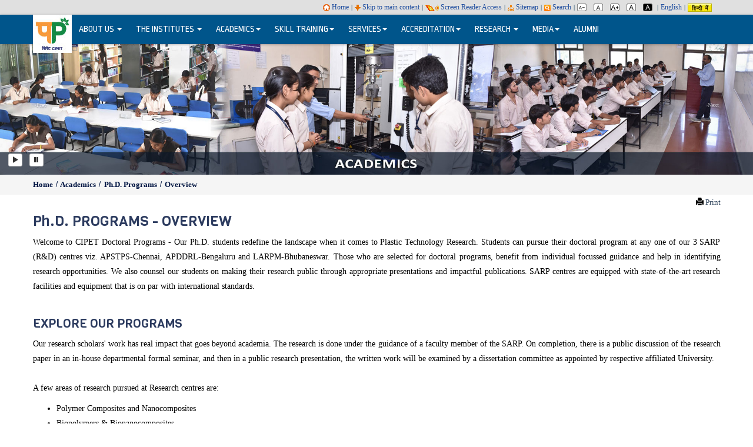

--- FILE ---
content_type: text/html; charset=UTF-8
request_url: https://www.cipet.gov.in/academics/phdprograms_overview.php
body_size: 11812
content:
<!DOCTYPE html>
<html lang="en">
  <head>
    <meta http-equiv="Content-Type" content="text/html; charset=utf-8">
    <meta http-equiv="X-UA-Compatible" content="IE=edge">
    <meta name="viewport" content="width=device-width, initial-scale=1">
	<title>Academics - Ph.D. Programs - Overview | CIPET | Central Institute of Petrochemicals Engineering & Technology</title>
    <meta name="keywords" content="Academics - Ph.D. Programs - Overview | CIPET | Central Institute of Petrochemicals Engineering & Technology">
    <meta name="description" content="Academics - Ph.D. Programs - Overview | CIPET | Central Institute of Petrochemicals Engineering & Technology">
	
		
	<script async src="https://www.googletagmanager.com/gtag/js?id=G-H805LYBR18"></script>
<script>
  window.dataLayer = window.dataLayer || [];
  function gtag(){dataLayer.push(arguments);}
  gtag('js', new Date());

  gtag('config', 'G-H805LYBR18');
</script>

<link href="https://www.cipet.gov.in/images/favicon.jpg" rel="icon" type="image/icon">
	<link rel="stylesheet" type="text/css" href="https://www.cipet.gov.in/accd/css/foundation.css">  	
	<link rel="stylesheet" href="https://www.cipet.gov.in/sidebar/style.css">
	
	<link href="https://www.cipet.gov.in/css/bootstrapnew.css" rel="stylesheet">
	
    <link href="https://www.cipet.gov.in/css/jquery.smartmenus.bootstrap.css" rel="stylesheet">

    
    <!--[if lt IE 9]>
      <script src="https://www.cipet.gov.in/js/html5.min.js"></script>
      <script src="https://www.cipet.gov.in/js/respond.min.js"></script>
    <![endif]-->
	
	<link rel="stylesheet" href="https://www.cipet.gov.in/css/font-awesome-ol.css">
	<link rel="stylesheet" href="https://www.cipet.gov.in/css/sidebar-menu.css">
	
	<link href="https://www.cipet.gov.in/css/home.css" rel="stylesheet">
	<link href="https://www.cipet.gov.in/css/my-style.css" rel="stylesheet">
	
	<link href="https://www.cipet.gov.in/plugins/accordion/accordion.css" rel="stylesheet">
	
	<link href="https://www.cipet.gov.in/css/breadcrumb.css" rel="stylesheet">
        

<style type="text/css">
body {
		font-size: 140%;
	}
</style>

</head>
  <body>
    <noscript>
	This page is trying to run JavaScript and your browser either does not support JavaScript or you may have turned-off JavaScript. If you have disabled JavaScript on your computer, please turn on JavaScript, to have proper access to this page.
	</noscript>
    <div class="col-xs-12 col-sm-12 col-md-12 col-lg-12 toplinkfleft">
	<div class="container">
		<div class="toplinks">  
		  <div class="toplinkla">
		  <a href="https://www.cipet.gov.in/index.php" title="Home"><img src="https://www.cipet.gov.in/images/home.png" alt="">&nbsp;Home</a>
		  <span class="spandivider">|</span>&nbsp;
		  </div>
		  <div class="toplinkla">
		  <a href="#contentStart" title="Skip to main content"><img src="https://www.cipet.gov.in/images/skip-content-icon.gif" alt="">&nbsp;Skip to main content</a>
		  <span class="spandivider">|</span>&nbsp;
		  </div>
		  <div class="toplinkla">
		  <a href="https://www.cipet.gov.in/screenreaderaccess.php" title="Screen Reader Access"><img src="https://www.cipet.gov.in/images/screen-reader-icon.gif" alt="">&nbsp;Screen Reader Access</a>
		  <span class="spandivider">|</span>&nbsp;
		  </div>
		  <div class="toplinkla">
		  <a href="https://www.cipet.gov.in/sitemap.php" title="Sitemap"><img src="https://www.cipet.gov.in/images/sitemap-icon.gif" alt="">&nbsp;Sitemap</a>
		  <span class="spandivider">|</span>&nbsp;
		  </div>  		  
		  <div class="toplinkla">
		  <a href="https://www.cipet.gov.in/search.php" title="Search"><img src="https://www.cipet.gov.in/images/search.gif" alt="">&nbsp;Search</a>    
		  <span class="spandivider">|</span>&nbsp; 
		  </div>   
		  <div class="toplinkla topiconheight" style="padding-left:0px; padding-right:12px;">
		  <form name="apply" method="POST" action="https://www.cipet.gov.in/academics/phdprograms_overview.php">	
          		   <input type="hidden" name="fontsize" value="decrease">
		  		   <input type="submit" class="curpoint" value="." title="Decrease font size" style="background:url('https://www.cipet.gov.in/images/textsizeMinus.gif') no-repeat; width:16px; height:13px; border:none; margin-top:4px;">
		  </form>
		  </div>
		  <div class="toplinklapd topiconheight" style="padding-left:0px; padding-right:12px;">
		  <form name="apply" method="POST" action="https://www.cipet.gov.in/academics/phdprograms_overview.php">	  
		  <input type="hidden" name="fontsize" value="normal">
		  <input type="submit" class="curpoint" value="." title="Reset font size" style="background:url('https://www.cipet.gov.in/images/textsizeNormal.gif') no-repeat; width:16px; height:13px; border:none; margin-top:4px;">
		  </form> 
		  </div>
		  <div class="toplinklapd topiconheight" style="padding-left:0px; padding-right:12px;">
		  <form name="apply" method="POST" action="https://www.cipet.gov.in/academics/phdprograms_overview.php">		  
		  		   <input type="hidden" name="fontsize" value="increase">
		  	  
		  <input type="submit" class="curpoint" value="." title="Increase font size" style="background:url('https://www.cipet.gov.in/images/textsizePlus.gif') no-repeat; width:16px; height:13px; border:none; margin-top:4px;">
		  </form>
		  </div>		  
		  <div class="toplinklapd topiconheight" style="padding-left:0px; padding-right:12px;">	           		  
		   <form name="apply" method="POST" action="https://www.cipet.gov.in/academics/phdprograms_overview.php">		   
		   <input type="hidden" name="theme" value="standard">
		   <input type="submit" class="curpoint" value="." title="Normal Contrast" style="background:url('https://www.cipet.gov.in/images/a-light.gif') no-repeat; width:16px; height:13px; border:none; margin-top:4px;">
		   </form> 		   
		  </div>
		  <div class="toplinklapd topiconheight" style="padding-left:0px; padding-right:0px;">  
		   <form name="apply" method="POST" action="https://www.cipet.gov.in/academics/phdprograms_overview.php">		   
		   <input type="hidden" name="theme" value="contrast">
		   <input type="submit" class="curpoint" value="." title="High Contrast" style="background:url('https://www.cipet.gov.in/images/a-dark.gif') no-repeat; width:16px; height:13px; border:none; margin-top:4px;">
		   </form> 		    
		  </div>
		  <div class="toplinkla">
		  &nbsp; 
		  <span class="spandivider">|</span>
		  <a href="https://www.cipet.gov.in/index.php" title="English">English</a>
		  </div>
		  <div class="toplinkla">
		  &nbsp;<span class="spandivider">|</span>
		  <span lang="hi"><a href="https://www.cipet.gov.in/hi/index.php" title="Hindi"><img src="https://www.cipet.gov.in/images/hindi_vertion.jpg" class="toplinkbh" alt="Hindi"></a></span>  
		  </div>
		  <div class="clearfix"></div>
		</div> 
 	  </div>
	</div>
	<div class="clearfix"></div>
	
	
	
    <div class=" navbar navbar-inverse navbar-fixed-top" role="navigation" data-spy="affix" data-offset-top="25">
	<div class="container"> 	  
	  <div class="navbar-header">
		<button type="button" class="navbar-toggle" data-toggle="collapse" data-target=".navbar-collapse">
		  <span class="sr-only">Toggle navigation</span>
		  <span class="icon-bar"></span>
		  <span class="icon-bar"></span>
		  <span class="icon-bar"></span>
		  <span class="icon-bar"></span>
		</button>		
	  </div>
		
	  <div class="col-xs-12 col-sm-12 col-md-12 col-lg-12 paddinglefterightnone">
	  <div class="navbar-collapse collapse">

		
		<ul class="nav navbar-nav" role="menubar">	
          
		  <li><img src="https://www.cipet.gov.in/images/cipet-logo-s.jpg" alt="CIPET Logo" title="Central Institute of Petrochemicals Engineering & Technology (CIPET), Department of Chemicals &amp; Petrochemicals,  Ministry of Chemicals &amp; Fertilizers, Government of India" class="img-responsive img-center"></li>
		  
		  
		  <li><a href="#" title="ABOUT US">ABOUT US <span class="caret"></span></a>
			<ul class="dropdown-menu">
			  <li><a role="menuitem" href="https://www.cipet.gov.in/aboutus/index.php" title="Overview">Overview</a></li>
			  <li><a role="menuitem" href="https://www.cipet.gov.in/aboutus/vision-mission.php" title="Vision & Mission">Vision &amp; Mission</a></li>
			  <li><a role="menuitem" href="https://www.cipet.gov.in/aboutus/objectives.php" title="Objectives">Objectives</a></li>
			  <li><a role="menuitem" href="https://www.cipet.gov.in/our-team/our-team-organisation-chart.php" title="Organisation Chart">Organisation Chart</a></li>
			  <li><a role="menuitem" href="https://www.cipet.gov.in/our-team/our-team-dg-profile.php" title="Director General">Director General</a></li>
			  <li><a role="menuitem" href="https://www.cipet.gov.in/our-team/our-team-head-office.php" title="Our Team - Head Office">Our Team - Head Office</a></li>
			  <li><a role="menuitem" href="https://www.cipet.gov.in/highlights_of_cipet.php" title="50 Years of Dedicated Services">50 Years of Dedicated Services</a></li>
			  <li><a role="menuitem" href="https://www.cipet.gov.in/pdfs/ISO_9001_2015_QMS_Cerificate_BIS.pdf" target="_blank" rel="noopener noreferrer" title="CIPET is ISO 9001:2015 - PDF file that opens in a new window. To know how to open PDF file refer Help section located at bottom of the site.">CIPET is ISO 9001:2015&nbsp;<img src="https://www.cipet.gov.in/images/pdf_icon.gif" alt="PDF File"><img src="https://www.cipet.gov.in/images/newindow_icon.gif" alt="New Window"></a></li>
			  <li><a role="menuitem" href="https://www.cipet.gov.in/pdfs/QMS_Quality_Policy_2022.pdf" target="_blank" rel="noopener noreferrer" title="QMS Quality Policy - PDF file that opens in a new window. To know how to open PDF file refer Help section located at bottom of the site.">QMS Quality Policy&nbsp;<img src="https://www.cipet.gov.in/images/pdf_icon.gif" alt="PDF File"><img src="https://www.cipet.gov.in/images/newindow_icon.gif" alt="New Window"></a></li>
			  <li><a role="menuitem" href="https://www.cipet.gov.in/aboutus/mou.php" title="MoU">MoU</a></li>
			  <li><a role="menuitem" href="https://www.cipet.gov.in/aboutus/management-whos-who.php" title="Who's Who">Who&apos;s Who</a></li>			
            </ul>
          </li>
		  
		  <li>
	      <a href="#" title="CENTRES">THE INSTITUTES <span class="caret"></span></a>
		  <ul class="dropdown-menu">
		  <li><a href="#" title="CIPET : IPT">CIPET : IPT <span class="caret"></span></a>
			<ul class="dropdown-menu">					
			    <li><a role="menuitem" href="https://www.cipet.gov.in/centres/cipet-chennai/introduction.php" title="CIPET : IPT - Chennai">CIPET : IPT - Chennai</a></li>
				<li><a href="#" title="CIPET : IPT - Ahmedabad">CIPET : IPT - Ahmedabad <span class="caret"></span></a>
				    <ul class="dropdown-menu">
						<li><a role="menuitem" href="https://www.cipet.gov.in/centres/cipet-ahmedabad/introduction.php" title="CIPET : IPT - Ahmedabad">CIPET : IPT - Ahmedabad</a></li>
						<li><a role="menuitem" href="https://www.cipet.gov.in/centres/cipet-bhavnagar/introduction.php" title="CIPET - Bhavnagar">CIPET - Bhavnagar</a></li>
					</ul>
				</li>
				<li><a role="menuitem" href="https://www.cipet.gov.in/centres/cipet-lucknow/introduction.php" title="CIPET : IPT - Lucknow">CIPET : IPT - Lucknow</a></li> 
				<li><a role="menuitem" href="https://www.cipet.gov.in/centres/cipet-bhubaneswar/introduction.php" title="CIPET : IPT - Bhubaneswar">CIPET : IPT - Bhubaneswar</a></li>			
				<li><a href="#" title="CIPET : IPT - Kochi">CIPET : IPT - Kochi <span class="caret"></span></a>
					<ul class="dropdown-menu">
						<li><a role="menuitem" href="https://www.cipet.gov.in/centres/cipet-kochi/introduction.php" title="CIPET : IPT - Kochi">CIPET : IPT - Kochi</a></li>
						<li><a role="menuitem" href="https://www.cipet.gov.in/centres/cipet-palakkad/introduction.php" title="CIPET - Palakkad">CIPET - Palakkad</a></li>
					</ul>
				</li>
				<li><a role="menuitem" href="https://www.cipet.gov.in/centres/cipet-raipur/introduction.php" title="CIPET : IPT - Raipur">CIPET : IPT - Raipur</a></li>					
				<li><a role="menuitem" href="https://www.cipet.gov.in/centres/cipet-jaipur2/introduction.php" title="CIPET : IPT - Jaipur">CIPET : IPT - Jaipur</a></li>
				<li><a role="menuitem" href="https://www.cipet.gov.in/centres/cipet-murthal/introduction.php" title="CIPET : IPT - Murthal">CIPET : IPT - Murthal</a></li>
				<li><a role="menuitem" href="https://www.cipet.gov.in/centres/cipet-bihta/introduction.php" title="CIPET : IPT - Bihta">CIPET : IPT - Bihta</a></li>
			</ul>
          </li>
		  
		  <li><a href="#" title="CIPET : CSTS">CIPET : CSTS <span class="caret"></span></a>
			<ul class="dropdown-menu">					
			    <li><a role="menuitem" href="https://www.cipet.gov.in/centres/cipet-hyderabad/introduction.php" title="CIPET : CSTS - Hyderabad">CIPET : CSTS - Hyderabad</a></li>
				<li><a href="#" title="CIPET : CSTS - Bhopal">CIPET : CSTS - Bhopal <span class="caret"></span></a>
					<ul class="dropdown-menu">
						<li><a role="menuitem" href="https://www.cipet.gov.in/centres/cipet-bhopal/introduction.php" title="CIPET : CSTS - Bhopal">CIPET : CSTS - Bhopal</a></li>
						<li><a role="menuitem" href="https://www.cipet.gov.in/centres/cipet-tamot/introduction.php" title="CIPET : APPSEC - Tamot">CIPET : APPSEC - Tamot</a></li>
					</ul>
				</li>	
				<li><a role="menuitem" href="https://www.cipet.gov.in/centres/cipet-imphal/introduction.php" title="CIPET : CSTS - Imphal">CIPET : CSTS - Imphal</a></li>
				<li><a role="menuitem" href="https://www.cipet.gov.in/centres/cipet-amritsar/introduction.php" title="CIPET : CSTS - Amritsar">CIPET : CSTS - Amritsar</a></li>				
				<li><a role="menuitem" href="https://www.cipet.gov.in/centres/cipet-mysuru/introduction.php" title="CIPET : CSTS - Mysuru">CIPET : CSTS - Mysuru</a></li>	
				<li><a role="menuitem" href="https://www.cipet.gov.in/centres/cipet-hajipur/introduction.php" title="CIPET : CSTS - Hajipur">CIPET : CSTS - Hajipur</a></li>
				<li><a role="menuitem" href="https://www.cipet.gov.in/centres/cipet-guwahati/introduction.php" title="CIPET : CSTS - Guwahati">CIPET : CSTS - Guwahati</a></li>	
				<li><a role="menuitem" href="https://www.cipet.gov.in/centres/cipet-haldia/introduction.php" title="CIPET : CSTS - Haldia">CIPET : CSTS - Haldia</a></li>						
				<li><a href="#" title="CIPET : CSTS - Bhubaneswar">CIPET : CSTS - Bhubaneswar <span class="caret"></span></a>
					<ul class="dropdown-menu">
						<li><a href="https://www.cipet.gov.in/centres/cipet-bhubaneswar2/introduction.php" title="CIPET : CSTS - Bhubaneswar">CIPET : CSTS - Bhubaneswar</a></li>
						<li><a href="https://www.cipet.gov.in/centres/cipet-paradip/introduction.php" title="CIPET : PPEC - Paradip">CIPET : PPEC - Paradip</a></li>
					</ul>
				</li>
				<li><a role="menuitem" href="https://www.cipet.gov.in/centres/cipet-aurangabad/introduction.php" title="CIPET : CSTS - Aurangabad">CIPET : CSTS - Aurangabad</a></li>
				<li><a role="menuitem" href="https://www.cipet.gov.in/centres/cipet-jaipur/introduction.php" title="CIPET : CSTS - Jaipur">CIPET : CSTS - Jaipur</a></li> 				
				<li><a role="menuitem" href="https://www.cipet.gov.in/centres/cipet-pwmc-guwahati/introduction.php" title="CIPET : CSTS - PWMC - Guwahati">CIPET : CSTS - PWMC - Guwahati</a></li>
				<li><a role="menuitem" href="https://www.cipet.gov.in/centres/cipet-madurai/introduction.php" title="CIPET : CSTS - Madurai">CIPET : CSTS - Madurai</a></li>  				
				<li><a role="menuitem" href="https://www.cipet.gov.in/centres/cipet-balasore/introduction.php" title="CIPET : CSTS - Balasore">CIPET : CSTS - Balasore</a></li>
				<li><a role="menuitem" href="https://www.cipet.gov.in/centres/cipet-vijayawada/introduction.php" title="CIPET : CSTS - Vijayawada">CIPET : CSTS - Vijayawada</a></li>	
				<li><a role="menuitem" href="https://www.cipet.gov.in/centres/cipet-navsari/introduction.php" title="CIPET : CSTS - Navsari">CIPET : CSTS - Navsari</a></li>
				<li><a role="menuitem" href="https://www.cipet.gov.in/centres/cipet-baddi/introduction.php" title="CIPET : CSTS - Baddi">CIPET : CSTS - Baddi</a></li>				
				<li><a role="menuitem" href="https://www.cipet.gov.in/centres/cipet-gwalior/introduction.php" title="CIPET : CSTS - Gwalior">CIPET : CSTS - Gwalior</a></li>  
				<li><a role="menuitem" href="https://www.cipet.gov.in/centres/cipet-chandrapur/introduction.php" title="CIPET : CSTS - Chandrapur">CIPET : CSTS - Chandrapur</a></li>
				<li><a role="menuitem" href="https://www.cipet.gov.in/centres/cipet-agartala/introduction.php" title="CIPET : CSTS - Agartala">CIPET : CSTS - Agartala</a></li>
				<li><a role="menuitem" href="https://www.cipet.gov.in/centres/cipet-dehradun/introduction.php" title="CIPET : CSTS - Dehradun">CIPET : CSTS - Dehradun</a></li>				 					
				<li><a role="menuitem" href="https://www.cipet.gov.in/centres/cipet-ranchi/introduction.php" title="CIPET : CSTS - Ranchi">CIPET : CSTS - Ranchi</a></li>
				<li><a role="menuitem" href="https://www.cipet.gov.in/centres/cipet-korba/introduction.php" title="CIPET : CSTS - Korba">CIPET : CSTS - Korba</a></li>
				<li><a role="menuitem" href="https://www.cipet.gov.in/centres/cipet-varanasi/introduction.php" title="CIPET : CSTS - Varanasi">CIPET : CSTS - Varanasi</a></li>
				<li><a role="menuitem" href="https://www.cipet.gov.in/centres/cipet-bhagalpur/introduction.php" title="CIPET : CSTS - Bhagalpur">CIPET : CSTS - Bhagalpur</a></li>
				<li><a role="menuitem" href="https://www.cipet.gov.in/centres/cipet-ayodhya/introduction.php" title="CIPET : CSTS - Ayodhya">CIPET : CSTS - Ayodhya</a></li>
			 </ul>		
		  </li>
		  
          <li>
			<a href="#" title="CIPET : SARP">CIPET : SARP <span class="caret"></span></a>
			<ul class="dropdown-menu">
				<li><a role="menuitem" href="http://www.arstps.gov.in/" onclick="openChild(this.href,'win','1'); return false;" target="_blank" rel="noopener noreferrer" title="CIPET : SARP - ARSTPS - Chennai &colon; External Website that opens in a new window">CIPET : SARP - ARSTPS - Chennai&nbsp;<img src="https://www.cipet.gov.in/images/newindow_external.gif" alt="New Window External"></a></li>
				<li><a role="menuitem" href="https://www.cipet.gov.in/centres/cipet-sarp-larpm-bhubaneswar/introduction.php" title="CIPET : SARP - LARPM - Bhubaneswar">CIPET : SARP - LARPM - Bhubaneswar</a></li>
				<li><a role="menuitem" href="https://www.cipet.gov.in/centres/cipet-bengaluru/introduction.php" title="CIPET : SARP - APDDRL - Bengaluru">CIPET : SARP - APDDRL - Bengaluru</a></li>
			</ul> 		
		  </li>	
		  
		  <li>
			<a href="#" title="CIPET : PWMC">CIPET : PWMC <span class="caret"></span></a>
			<ul class="dropdown-menu">
				<li><a role="menuitem" href="https://www.cipet.gov.in/centres/cipet-pwmc-bengaluru/introduction.php" title="CIPET : PEWMC - Bengaluru">CIPET : PEWMC - Bengaluru</a></li>
				<li><a role="menuitem" href="https://www.cipet.gov.in/centres/cipet-pwmc-bhagalpur/introduction.php" title="CIPET : PWMC - Bhagalpur">CIPET : PWMC - Bhagalpur</a></li>
				<li><a role="menuitem" href="https://www.cipet.gov.in/centres/cipet-pwmc-varanasi/introduction.php" title="CIPET : PWMC - Varanasi">CIPET : PWMC - Varanasi</a></li>
			</ul> 		
		  </li>
		  </ul>
          </li>	

		  
		  <li><a href="#" title="ACADEMICS">ACADEMICS<span class="caret"></span></a>
			<ul class="dropdown-menu">
			  <li><a role="menuitem" href="https://www.cipet.gov.in/academics/index.php" title="Introduction">Introduction</a></li>
			  <li><a href="#" title="Ph.D. Programs">Ph.D. Programs <span class="caret"></span></a>
				  <ul class="dropdown-menu">
					<li><a role="menuitem" href="https://www.cipet.gov.in/academics/phdprograms_overview.php" title="Overview">Overview</a></li>
					<li><a role="menuitem" href="https://www.cipet.gov.in/academics/phdprograms_contact_us.php" title="Contact Us">Contact Us</a></li>		
				  </ul>
			  </li>
			  <li><a href="#" title="UG & PG Programs">UG &amp; PG Programs <span class="caret"></span></a>
				  <ul class="dropdown-menu">
					<li><a role="menuitem" href="https://www.cipet.gov.in/academics/ugpgprograms_overview.php" title="Overview">Overview</a></li>
					<li>
						<a href="#" title="Under Graduate Programs">Under Graduate Programs <span class="caret"></span></a>		
						<ul class="dropdown-menu">
							<li>
								<a role="menuitem" href="https://www.cipet.gov.in/academics/ugpgprograms_ug_pe.php" title="B.E. &sol; B.Tech. &lpar;Plastics Engineering &sol; Technology&rpar;">B.E. &sol; B.Tech. &lpar;Plastics Engineering &sol; Technology&rpar;</a>						
							</li>
							<li>
								<a role="menuitem" href="https://www.cipet.gov.in/academics/ugpgprograms_ug_me.php" title="B.E. &sol; B.Tech. &lpar;Manufacturing Engineering &sol; Technology&rpar;">B.E. &sol; B.Tech. &lpar;Manufacturing Engineering &sol; Technology&rpar;</a>
							</li>
							<li>
								<a role="menuitem" href="https://www.cipet.gov.in/academics/ugpgprograms_ug_mech.php" title="B.Tech. &lpar;Mechanical Engineering&rpar;">B.Tech. &lpar;Mechanical Engineering&rpar;</a>
							</li>
							<li>
								<a role="menuitem" href="https://www.cipet.gov.in/academics/ugpgprograms_ug_pc.php" title="B.Tech. &lpar;Petrochemical Engineering&rpar;">B.Tech. &lpar;Petrochemical Engineering&rpar;</a>
							</li>
						</ul>
					</li>
					<li>
					   <a href="#" title="Post Graduate Programs">Post Graduate Programs <span class="caret"></span></a>
					   <ul class="dropdown-menu">
							<li>
								<a role="menuitem" href="https://www.cipet.gov.in/academics/ugpgprograms_pg_pe.php" title="M.E. &sol; M.Tech. &lpar;Plastics Engineering &sol; Technology&rpar;">M.E. &sol; M.Tech. &lpar;Plastics Engineering &sol; Technology&rpar;</a>						
							</li>
							<li>
								<a role="menuitem" href="https://www.cipet.gov.in/academics/ugpgprograms_pg_pnt.php" title="M.Tech. &lpar;Polymer Nano-Technology&rpar;">M.Tech. &lpar;Polymer Nano-Technology&rpar;</a>
							</li>
							<li>
								<a role="menuitem" href="https://www.cipet.gov.in/academics/ugpgprograms_pg_cadcam.php" title="M.E. &lpar;CAD&sol;CAM&rpar;">M.E. &lpar;CAD&sol;CAM&rpar;</a>
							</li>
							<li>
								<a role="menuitem" href="https://www.cipet.gov.in/academics/ugpgprograms_pg_msctech_mse.php" title="M.Sc. Tech. &lpar;Material Science &amp; Engineering&rpar;">M.Sc. Tech. &lpar;Material Science &amp; Engineering&rpar;</a>
							</li>
							<li>
								<a role="menuitem" href="https://www.cipet.gov.in/academics/ugpgprograms_pg_msc_bps.php" title="M.Sc. &lpar;Bio-Polymer Science&rpar;">M.Sc. &lpar;Bio-Polymer Science&rpar;</a>
							</li>
							<li>
								<a role="menuitem" href="https://www.cipet.gov.in/academics/ugpgprograms_pg_msc_ps.php" title="M.Sc. &lpar;Polymer Science&rpar;">M.Sc. &lpar;Polymer Science&rpar;</a>
							</li>
							<li>
								<a role="menuitem" href="https://www.cipet.gov.in/academics/ugpgprograms_pg_msc_engg.php" title="M.Sc. &lpar;Engg.&rpar; by Research in the Faculty of Engineering">M.Sc. &lpar;Engg.&rpar; by Research in the Faculty of Engineering</a>
							</li>
							<li>
								<a role="menuitem" href="https://www.cipet.gov.in/academics/ugpgprograms_pg_msc_aps.php" title="M.Sc. &lpar;Applied Polymer Science&rpar;">M.Sc. &lpar;Applied Polymer Science&rpar;</a>
							</li>
						</ul>
					</li>					
					<li><a role="menuitem" href="https://www.cipet.gov.in/academics/ugpgprograms_contact_us.php" title="Contact Us">Contact Us</a></li>					
				  </ul>
			  </li>
			  <li><a href="#" title="Diploma Programs">Diploma Programs <span class="caret"></span></a>
				<ul class="dropdown-menu">
					<li><a role="menuitem" href="https://www.cipet.gov.in/academics/diplomaprograms_overview.php" title="Overview">Overview</a></li>
					<li><a href="#" title="Diploma Programs">Diploma Programs <span class="caret"></span></a>
					<ul class="dropdown-menu">
						<li><a role="menuitem" href="https://www.cipet.gov.in/academics/diplomaprograms_dpt.php" title="Diploma in Plastics Technology">Diploma in Plastics Technology</a></li>
						<li><a role="menuitem" href="https://www.cipet.gov.in/academics/diplomaprograms_dpmt.php" title="Diploma in Plastics Mould Technology">Diploma in Plastics Mould Technology</a></li>							
					</ul>
					</li>
					<li><a href="#" title="Post Diploma Program">Post Diploma Program <span class="caret"></span></a>
					<ul class="dropdown-menu">
						<li>
							<a role="menuitem" href="https://www.cipet.gov.in/academics/diplomaprograms_pdpmd.php" title="Post Diploma in Plastics Mould Design with CAD&sol;CAM">Post Diploma in Plastics Mould Design with CAD&sol;CAM</a>						
						</li>						
					</ul>
					</li>
					<li><a href="#" title="Postgraduate Diploma Programs">Postgraduate Diploma Programs <span class="caret"></span></a>
					<ul class="dropdown-menu">
						<li><a role="menuitem" href="https://www.cipet.gov.in/academics/diplomaprograms_pgdppt.php" title="Postgraduate Diploma in Plastics Processing &amp; Testing">Postgraduate Diploma in Plastics Processing &amp; Testing</a></li>
					</ul>
					</li>					
					<li><a role="menuitem" href="https://www.cipet.gov.in/academics/diplomaprograms_fees_structure.php" title="Fees Structure">Fees Structure</a></li>	
					<li><a href="#" title="Syllabus">Syllabus <span class="caret"></span></a>
					<ul class="dropdown-menu">												
						<li>
							<a role="menuitem" href="https://www.cipet.gov.in/academics/syllabus/04-04-2025/DPT_2023.pdf" target="_blank" rel="noopener noreferrer" title="Diploma in Plastics Technology (2023-24) : PDF file that opens in a new window. To know how to open PDF file refer Help section located at bottom of the site.">Diploma in Plastics Technology (2023-24)&nbsp;<img src="https://www.cipet.gov.in/images/pdf_icon.gif" alt="PDF File"><img src="https://www.cipet.gov.in/images/newindow_icon.gif" alt="New Window"></a>						
						</li>
						<li>
							<a role="menuitem" href="https://www.cipet.gov.in/academics/syllabus/04-04-2025/DPMT_2023.pdf" target="_blank" rel="noopener noreferrer" title="Diploma in Plastics Mould Technology (2023-24) : PDF file that opens in a new window. To know how to open PDF file refer Help section located at bottom of the site.">Diploma in Plastics Mould Technology (2023-24)&nbsp;<img src="https://www.cipet.gov.in/images/pdf_icon.gif" alt="PDF File"><img src="https://www.cipet.gov.in/images/newindow_icon.gif" alt="New Window"></a>						
						</li>
						<li>
							<a role="menuitem" href="https://www.cipet.gov.in/academics/syllabus/04-04-2025/DPT_2018.pdf" target="_blank" rel="noopener noreferrer" title="Diploma in Plastics Technology (2018-19) : PDF file that opens in a new window. To know how to open PDF file refer Help section located at bottom of the site.">Diploma in Plastics Technology (2018-19)&nbsp;<img src="https://www.cipet.gov.in/images/pdf_icon.gif" alt="PDF File"><img src="https://www.cipet.gov.in/images/newindow_icon.gif" alt="New Window"></a>						
						</li>
						<li>
							<a role="menuitem" href="https://www.cipet.gov.in/academics/syllabus/04-04-2025/DPMT_2018.pdf" target="_blank" rel="noopener noreferrer" title="Diploma in Plastics Mould Technology (2018-19) : PDF file that opens in a new window. To know how to open PDF file refer Help section located at bottom of the site.">Diploma in Plastics Mould Technology (2018-19)&nbsp;<img src="https://www.cipet.gov.in/images/pdf_icon.gif" alt="PDF File"><img src="https://www.cipet.gov.in/images/newindow_icon.gif" alt="New Window"></a>						
						</li>
					</ul>
					</li>
					<li><a role="menuitem" href="https://www.cipet.gov.in/academics/Academic_Schedule_2025-26.pdf" target="_blank" rel="noopener noreferrer" title="Academic Schedule for Odd / Even Semester 2025-26 : PDF file that opens in a new window. To know how to open PDF file refer Help section located at bottom of the site.">Academic Schedule for Odd / Even Semester 2025-26&nbsp;<img src="https://www.cipet.gov.in/images/pdf_icon.gif" alt="PDF File"><img src="https://www.cipet.gov.in/images/newindow_icon.gif" alt="New Window"></a></li>
					<li><a href="#" title="Standard Operating Procedure">Standard Operating Procedure (SOP) <span class="caret"></span></a>
					<ul class="dropdown-menu">												
						<li><a role="menuitem" href="https://www.cipet.gov.in/academics/Handbook.pdf" target="_blank" rel="noopener noreferrer" title="Post Graduate Diploma / Post Diploma / Diploma Courses : PDF file that opens in a new window. To know how to open PDF file refer Help section located at bottom of the site.">Post Graduate Diploma / Post Diploma / Diploma Courses &nbsp;<img src="https://www.cipet.gov.in/images/pdf_icon.gif" alt="PDF File"><img src="https://www.cipet.gov.in/images/newindow_icon.gif" alt="New Window"></a></li>
						<li><a role="menuitem" href="https://www.cipet.gov.in/academics/SOP_CONDUCT_OF_SEM_SUPP_EXAM_DIP_LEVEL_PROGS.pdf" target="_blank" rel="noopener noreferrer" title="Conduct of Semester/Supplementary examination : PDF file that opens in a new window. To know how to open PDF file refer Help section located at bottom of the site.">Conduct of Semester/Supplementary examination&nbsp;<img src="https://www.cipet.gov.in/images/pdf_icon.gif" alt="PDF File"><img src="https://www.cipet.gov.in/images/newindow_icon.gif" alt="New Window"></a></li>
						<li><a role="menuitem" href="https://www.cipet.gov.in/academics/SOP_ATTENDANCE.pdf" target="_blank" rel="noopener noreferrer" title="Mandatory Attendance requirement for appearing in the Semester Examination : PDF file that opens in a new window. To know how to open PDF file refer Help section located at bottom of the site.">Mandatory Attendance requirement for appearing in the Semester Examination&nbsp;<img src="https://www.cipet.gov.in/images/pdf_icon.gif" alt="PDF File"><img src="https://www.cipet.gov.in/images/newindow_icon.gif" alt="New Window"></a></li>
						<li><a role="menuitem" href="https://www.cipet.gov.in/academics/SoP_for_Scholarship.pdf" target="_blank" rel="noopener noreferrer" title="Grant of Scholarships to meritorious students : PDF file that opens in a new window. To know how to open PDF file refer Help section located at bottom of the site.">Grant of Scholarships to meritorious students&nbsp;<img src="https://www.cipet.gov.in/images/pdf_icon.gif" alt="PDF File"><img src="https://www.cipet.gov.in/images/newindow_icon.gif" alt="New Window"></a></li>
					</ul>
					</li>
					
					<li><a role="menuitem" href="https://www.cipet.gov.in/academics/diplomaprograms_semester_exam_question_paper.php" title="Semester Examinations Previous Year Question Papers">Semester Examinations Previous Year Question Papers</a></li>
					
					<li><a role="menuitem" href="https://www.cipet.gov.in/academics/diplomaprograms_contact_us.php" title="Contact Us">Contact Us</a></li>
				</ul>				
			</li>							
			<li>
				<a href="#" title="Admission Procedure">Admission Procedure <span class="caret"></span></a>				
				<ul class="dropdown-menu">
					<li><a role="menuitem" href="https://www.cipet.gov.in/academics/admissions_phdprograms.php" title="Ph.D Programs">Ph.D Programs</a></li>
					<li><a role="menuitem" href="https://www.cipet.gov.in/academics/admissions_ugpg_programs.php" title="UG &amp; PG Programs">UG &amp; PG Programs</a></li>
					<li><a role="menuitem" href="https://www.cipet.gov.in/academics/admissions_diploma_programs.php" title="Diploma Programs">Diploma Programs</a></li>						
					<li><a role="menuitem" href="https://www.cipet.gov.in/academics/admissions_faq_ugpg_programs.php" title="FAQ&apos;s - UG &amp; PG Programs">FAQ&apos;s - UG &amp; PG Programs</a></li>
					<li><a role="menuitem" href="https://www.cipet.gov.in/academics/admissions_faq_diploma_programs.php" title="FAQ&apos;s - Diploma Programs">FAQ&apos;s - Diploma Programs</a></li>
					<li>
						<a href="#" title="Contact Us">Contact Us<span class="caret"></span></a>		
						<ul class="dropdown-menu">
							<li><a role="menuitem" href="https://www.cipet.gov.in/academics/admissions_contact_us_phdprograms.php" title="Ph.D. Programs">Ph.D. Programs</a></li>
							<li><a role="menuitem" href="https://www.cipet.gov.in/academics/admissions_contact_us_ugpgprograms.php" title="UG &amp; PG Programs">UG &amp; PG Programs</a></li>
							<li><a role="menuitem" href="https://www.cipet.gov.in/academics/admissions_contact_us_diplomaprograms.php" title="Diploma Programs">Diploma Programs</a></li>														
						</ul>
					</li>
				</ul>	
			</li>
			<li><a role="menuitem" href="https://www.cipet.gov.in/academics/iqac.php" title="Internal Quality Assurance Cell (IQAC)">Internal Quality Assurance Cell (IQAC)</a></li>
			
			<li>
				<a href="#" title="Placement">Placement <span class="caret"></span></a>				
				<ul class="dropdown-menu">
					<li><a role="menuitem" href="https://www.cipet.gov.in/academics/placement.php" title="Overview">Overview</a></li>					
				</ul>	
			</li>
			<li>
				<a href="#" title="CIPET Students / Faculty / Stakeholders etc., Grievance Redressal Portal">CIPET Students / Faculty / Stakeholders etc., Grievance Redressal Portal&nbsp;<span class="caret"></span></a>				
				<ul class="dropdown-menu">
					<li><a role="menuitem" href="https://www.cipet.gov.in/academics/CIPET-SGRC.pdf" target="_blank" rel="noopener noreferrer" title="Overview : PDF file that opens in a new window. To know how to open PDF file refer Help section located at bottom of the site.">Overview &nbsp;<img src="https://www.cipet.gov.in/images/pdf_icon.gif" alt="PDF File"><img src="https://www.cipet.gov.in/images/newindow_icon.gif" alt="New Window"></a></li>
					<li><a role="menuitem" href="https://www.cipet.gov.in/academics/students_grievance_registration_form.php" title="Grievance Registration Form">Grievance Registration Form</a></li>
				</ul>	
			</li>
			<li>
				<a href="#" title="Facilities">Facilities <span class="caret"></span></a>				
				<ul class="dropdown-menu">
					<li><a role="menuitem" href="https://www.cipet.gov.in/academics/facilities_video_conference.php" title="Video Conference">Video Conference</a></li>
					<li><a role="menuitem" href="https://www.cipet.gov.in/academics/facilities_auditorium.php" title="Auditorium">Auditorium</a></li>
					<li><a role="menuitem" href="https://www.cipet.gov.in/academics/facilities_conference_hall.php" title="Conference Halls">Conference Halls</a></li>
					<li><a role="menuitem" href="https://www.cipet.gov.in/academics/facilities_cafeteria.php" title="Cafeteria">Cafeteria</a></li>
					<li><a role="menuitem" href="https://www.cipet.gov.in/academics/facilities_hostel.php" title="Hostel">Hostel</a></li>
					<li><a role="menuitem" href="https://www.cipet.gov.in/academics/facilities_library.php" title="Library">Library</a></li>
					<li><a role="menuitem" href="https://www.cipet.gov.in/academics/facilities_beyond_curriculum.php" title="Beyond Curriculum">Beyond Curriculum</a></li>
				</ul>	
			</li>
			<li>
				<a href="#" title="Students">Students <span class="caret"></span></a>				
				<ul class="dropdown-menu">							
					<li><a role="menuitem" href="https://www.cipet.gov.in/academics/students_arts_culture.php" title="Arts and Culture">Arts and Culture</a></li>
					<li><a role="menuitem" href="https://www.cipet.gov.in/academics/students_anti_ragging.php" title="Anti Ragging">Anti Ragging</a></li>
					<li><a role="menuitem" href="https://www.cipet.gov.in/pdfs/CIPET_Student_Clubs.pdf" target="_blank" rel="noopener noreferrer" title="Students Club : PDF file that opens in a new window. To know how to open PDF file refer Help section located at bottom of the site.">Students Club&nbsp;<img src="https://www.cipet.gov.in/images/pdf_icon.gif" alt="PDF File"><img src="https://www.cipet.gov.in/images/newindow_icon.gif" alt="New Window"></a></li>
					<li><a role="menuitem" href="https://www.cipet.gov.in/academics/Wellness_Committees.pdf" target="_blank" rel="noopener noreferrer" title="Students' Wellness Committee : PDF file that opens in a new window. To know how to open PDF file refer Help section located at bottom of the site.">Students' Wellness Committee&nbsp;<img src="https://www.cipet.gov.in/images/pdf_icon.gif" alt="PDF File"><img src="https://www.cipet.gov.in/images/newindow_icon.gif" alt="New Window"></a></li>
				</ul>	
			</li>	
			<li>
				<a href="#" title="AICTE Feedback">AICTE Feedback <span class="caret"></span></a>				
				<ul class="dropdown-menu">							
					<li><a role="menuitem" href="https://www.aicte-india.org/feedback/students.php" onclick="openChild(this.href,'win','1'); return false;" target="_blank" rel="noopener noreferrer" title="Students &colon; External Website that opens in a new window">Students&nbsp;<img src="https://www.cipet.gov.in/images/newindow_external.gif" alt="New Window External"></a></li>
					<li><a role="menuitem" href="https://www.aicte-india.org/feedback/faculty.php" onclick="openChild(this.href,'win','1'); return false;" target="_blank" rel="noopener noreferrer" title="Faculty &colon; External Website that opens in a new window">Faculty&nbsp;<img src="https://www.cipet.gov.in/images/newindow_external.gif" alt="New Window External"></a></li>
				</ul>	
			</li>
			<li><a role="menuitem" href="https://www.cipet.gov.in/academics/Hostel_Rules_and_Regulations.pdf" target="_blank" rel="noopener noreferrer" title="Hostel Rules &amp; Regulations : PDF file that opens in a new window. To know how to open PDF file refer Help section located at bottom of the site.">Hostel Rules &amp; Regulations&nbsp;<img src="https://www.cipet.gov.in/images/pdf_icon.gif" alt="PDF File"><img src="https://www.cipet.gov.in/images/newindow_icon.gif" alt="New Window"></a></li>
			<li><a role="menuitem" href="https://www.cipet.gov.in/academics/diploma_semester_exam_results.php" title="Exam Results">Exam Results</a></li>
			<li><a role="menuitem" href="https://www.cipet.gov.in/academics/Education_Verification.pdf" target="_blank" rel="noopener noreferrer" title="Education Verification Certificate : PDF file that opens in a new window. To know how to open PDF file refer Help section located at bottom of the site.">Education Verification Certificate&nbsp;<img src="https://www.cipet.gov.in/images/pdf_icon.gif" alt="PDF File"><img src="https://www.cipet.gov.in/images/newindow_icon.gif" alt="New Window"></a></li>
			<li><a role="menuitem" href="https://www.cipet.gov.in/academics/CIPET_Rename_Gazette_Notification_2021.pdf" target="_blank" rel="noopener noreferrer" title="CIPET Renaming Gazette Notification : PDF file that opens in a new window. To know how to open PDF file refer Help section located at bottom of the site.">CIPET Renaming Gazette Notification&nbsp;<img src="https://www.cipet.gov.in/images/pdf_icon.gif" alt="PDF File"><img src="https://www.cipet.gov.in/images/newindow_icon.gif" alt="New Window"></a></li>
		    <li><a role="menuitem" href="https://www.cipet.gov.in/helpdesk/helpdesk-academics.php" title="Help Desk">Help Desk</a></li>
		   </ul>
		  </li>
		  
		  		
		  <li><a href="#" title="SKILL TRAINING">SKILL TRAINING<span class="caret"></span></a>				
				<ul class="dropdown-menu">
					<li><a role="menuitem" href="https://www.cipet.gov.in/academics/vocational-training-program_overview.php" title="Overview">Overview</a></li>
					<li><a role="menuitem" href="https://www.cipet.gov.in/academics/vocational-training-program_objective.php" title="Core Values & Objectives">Core Values &amp; Objectives</a></li>
					<li><a href="#" title="Skill Development Training Programs">Skill Development Training Programs <span class="caret"></span></a>
					  <ul class="dropdown-menu"> 
					   <li><a role="menuitem" href="https://www.cipet.gov.in/academics/skill/nsqf_aligned_cipet_courses_approved_by_ncvet.pdf" target="_blank" rel="noopener noreferrer" title="CIPET Qualifications / Courses (NSQF Aligned) approved by NCVET: PDF file that opens in a new window. To know how to open PDF file refer Help section located at bottom of the site.">CIPET Qualifications / Courses (NSQF Aligned) approved by NCVET&nbsp;<img src="https://www.cipet.gov.in/images/pdf_icon.gif" alt="PDF File"><img src="https://www.cipet.gov.in/images/newindow_icon.gif" alt="New Window"></a></li>
					   <li><a role="menuitem" href="https://www.cipet.gov.in/academics/vocational-training-program_course_offered.php" title="Supporting Government Organization / Agencies / PSUs">Supporting Government Organizations / Agencies / PSUs</a></li>
					   <li><a role="menuitem" href="https://www.cipet.gov.in/academics/skill/Centre_wise_SD_Contact_details.pdf" target="_blank" rel="noopener noreferrer" title="Centre wise Contact Details for Skill Development Training Program : PDF file that opens in a new window. To know how to open PDF file refer Help section located at bottom of the site.">Centre wise Contact Details for Skill Development Training Program&nbsp;<img src="https://www.cipet.gov.in/images/pdf_icon.gif" alt="PDF File"><img src="https://www.cipet.gov.in/images/newindow_icon.gif" alt="New Window"></a></li>
					  </ul>
					</li>					
			  		<li><a role="menuitem" href="https://www.cipet.gov.in/academics/admissions_vocational_training_programs.php" title="Admission Procedure">Admission Procedure</a></li>
					<li><a role="menuitem" href="https://www.cipet.gov.in/academics/admissions_faq_sdt_programs.php" title="FAQ's - Skill Development Training Programs">FAQ&apos;s - Skill Development Training Programs</a></li>						
					<li><a role="menuitem" href="https://www.cipet.gov.in/academics/vocational-training-program_contact_us.php" title="Contact Us">Contact Us</a></li>
					<li><a role="menuitem" href="https://www.cipet.gov.in/helpdesk/helpdesk-skill.php" title="Help Desk">Help Desk</a></li>
				</ul>	
			</li>
			
			<li><a href="#" title="SERVICES">SERVICES<span class="caret"></span></a>
				<ul class="dropdown-menu">
					<li><a role="menuitem" href="https://www.cipet.gov.in/technology/index.php" title="Introduction">Introduction</a></li>
					<li><a role="menuitem" href="https://www.cipet.gov.in/technology/processing.php" title="Processing">Processing</a></li>
					<li><a role="button" href="https://www.cipet.gov.in/technology/testing.php" title="Testing">Testing <span class="caret"></span></a>
					  <ul class="dropdown-menu"> 
					   <li><a role="menuitem" href="https://www.cipet.gov.in/technology/testing.php" title="Overview">Overview</a></li>
					   <li><a role="menuitem" href="https://testing.cipet.gov.in/tsspipetesting/dashboard.php" title="Dashboard - PIPE Testing Facilities Availability Status" target="_blank" rel="noopener noreferrer">Dashboard - PIPE Testing Facilities Availability Status</a></li>
					   <li><a role="menuitem" href="https://testing.cipet.gov.in/tsspipetesting/dashboard_biode.php" title="Dashboard - Bio Degradability Testing Facilities Availability Status" target="_blank" rel="noopener noreferrer">Dashboard - Bio Degradability Testing Facilities Availability Status</a></li>
					   <li><a role="menuitem" href="https://testing.cipet.gov.in/tsspipetesting/dashboard_uvw.php" title="Dashboard - UV-Weatherometer Testing Facilities Availability Status" target="_blank" rel="noopener noreferrer">Dashboard - UV-Weatherometer Testing Facilities Availability Status</a></li>
					   </ul>
					</li>
					<li><a role="button" href="https://www.cipet.gov.in/technology/inspection.php" title="Inspection">Inspection <span class="caret"></span></a>
					   <ul class="dropdown-menu">
						<li><a role="menuitem" href="https://www.cipet.gov.in/technology/inspection.php" title="Overview">Overview</a></li>
						<li><a role="menuitem" href="https://www.cipet.gov.in/technology/CIPET_NABCB_Certificate.pdf" target="_blank" rel="noopener noreferrer" title="NABCB Accreditation Certificate : PDF file that opens in a new window. To know how to open PDF file refer Help section located at bottom of the site.">NABCB Accreditation Certificate&nbsp;<img src="https://www.cipet.gov.in/images/pdf_icon.gif" alt="PDF File"><img src="https://www.cipet.gov.in/images/newindow_icon.gif" alt="New Window"></a></li>
						<li><a role="menuitem" href="https://www.cipet.gov.in/technology/Management_Policy_Statement.pdf" target="_blank" rel="noopener noreferrer" title="Management Policy Statement : PDF file that opens in a new window. To know how to open PDF file refer Help section located at bottom of the site.">Management Policy Statement&nbsp;<img src="https://www.cipet.gov.in/images/pdf_icon.gif" alt="PDF File"><img src="https://www.cipet.gov.in/images/newindow_icon.gif" alt="New Window"></a></li>
						<li><a role="menuitem" href="https://www.cipet.gov.in/technology/Quality_Policy.pdf" target="_blank" rel="noopener noreferrer" title="Quality Policy : PDF file that opens in a new window. To know how to open PDF file refer Help section located at bottom of the site.">Quality Policy&nbsp;<img src="https://www.cipet.gov.in/images/pdf_icon.gif" alt="PDF File"><img src="https://www.cipet.gov.in/images/newindow_icon.gif" alt="New Window"></a></li>
						<li><a role="menuitem" href="https://www.cipet.gov.in/technology/inspection-pdi-format.php" title="PDI Formats - Download">PDI Formats - Download</a></li>
						<li><a role="menuitem" href="https://www.cipet.gov.in/technology/pdi/pdi_registration.php" title="PDI Registration Form for Manufacturer / Industry">PDI Registration Form for Manufacturer / Industry</a></li>
						<li><a role="menuitem" href="https://www.cipet.gov.in/technology/inspection-requestforinspection.php" title="Request for Inspection">Request for Inspection</a></li>
						<li><a role="menuitem" href="https://www.cipet.gov.in/technology/verify-inspection-report.php" title="To Verify the Inspection Report">To Verify the Inspection Report</a></li>
						<li><a role="menuitem" href="https://pdireport.cipet.gov.in/index.php" target="_blank" rel="noopener noreferrer" title="Download PDI Report">Download PDI Report</a></li>
						<li><a role="menuitem" href="https://www.cipet.gov.in/technology/inspection-contacts.php" title="Contact Information">Contact Information</a></li>
					   </ul>
					</li>
					<li><a role="menuitem" href="https://www.cipet.gov.in/technology/calibration.php" title="Calibration">Calibration</a></li>
					<li><a role="menuitem" href="https://www.cipet.gov.in/technology/design-cad-cam-cae.php" title="Design/CAD/CAM/CAE">Design&sol;CAD&sol;CAM&sol;CAE</a></li>
					<li><a role="menuitem" href="https://www.cipet.gov.in/technology/toolroom.php" title="Tool Room">Tool Room</a></li>
					<li><a role="menuitem" href="https://www.cipet.gov.in/technology/consultancy-assignments.php" title="Consultancy Assignments">Consultancy Assignments</a></li>
					<li><a role="menuitem" href="https://www.cipet.gov.in/technology/industry-institute-interface.php" title="Institute - Industry Interface">Institute - Industry Interface</a></li>
					<li><a role="menuitem" href="https://www.cipet.gov.in/technology/NABL_NABCB_Accreditation.pdf" target="_blank" rel="noopener noreferrer" title="NABL & NABCB Accreditation Applied by and Issued to : PDF file that opens in a new window. To know how to open PDF file refer Help section located at bottom of the site.">NABL &amp; NABCB Accreditation Applied by and Issued to&nbsp;<img src="https://www.cipet.gov.in/images/pdf_icon.gif" alt="PDF File"><img src="https://www.cipet.gov.in/images/newindow_icon.gif" alt="New Window"></a></li>
					<li><a role="menuitem" href="https://www.cipet.gov.in/technology/TSS_Brochure.pdf" target="_blank" rel="noopener noreferrer" title="e-Brochure : PDF file that opens in a new window. To know how to open PDF file refer Help section located at bottom of the site.">e-Brochure&nbsp;<img src="https://www.cipet.gov.in/images/pdf_icon.gif" alt="PDF File"><img src="https://www.cipet.gov.in/images/newindow_icon.gif" alt="New Window"></a></li>
					<li><a role="menuitem" href="https://www.cipet.gov.in/technology/technology-contactus.php" title="Contact Us">Contact Us</a></li>
					<li><a role="menuitem" href="https://www.cipet.gov.in/helpdesk/helpdesk-technical-services.php" title="Help Desk">Help Desk</a></li>
				</ul>		
			</li>
			
			
			<li><a href="#" title="ACCREDITATION">ACCREDITATION<span class="caret"></span></a>
			    <ul class="dropdown-menu"> 
				   <li><a role="menuitem" href="https://www.cipet.gov.in/accreditation/index.php" title="NABL Accreditated Test Facilities">NABL Accreditated Test Facilities</a></li>
				   <li><a role="menuitem" href="https://www.cipet.gov.in/accreditation/nabl_accredited_calibration_facilities.php" title="NABL Accreditated Calibration Facilities">NABL Accreditated Calibration Facilities</a></li>
				   <li><a role="menuitem" href="https://www.cipet.gov.in/accreditation/bis_accredited_test_facilities.php" title="BIS Accreditated Test Facilities">BIS Accreditated Test Facilities</a></li>
				</ul>
			</li>
		  
						
		  
		  <li><a href="#" title="RESEARCH">RESEARCH <span class="caret"></span></a>
			<ul class="dropdown-menu">
				<li><a role="menuitem" href="https://www.cipet.gov.in/research/index.php" title="Introduction">Introduction</a></li>
			    <li><a role="menuitem" href="https://www.cipet.gov.in/research/RnD_Brochure.pdf" target="_blank" rel="noopener noreferrer" title="e-Brochure : PDF file that opens in a new window. To know how to open PDF file refer Help section located at bottom of the site.">e-Brochure&nbsp;<img src="https://www.cipet.gov.in/images/pdf_icon.gif" alt="PDF File"><img src="https://www.cipet.gov.in/images/newindow_icon.gif" alt="New Window"></a></li>
			    <li><a role="menuitem" href="https://www.cipet.gov.in/research/list_of_publications.php" title="Publications">Publications</a></li>
			    <li><a href="#" title="Patents">Patents <span class="caret"></span></a>
				    <ul class="dropdown-menu">
						<li><a role="menuitem" href="https://www.cipet.gov.in/research/list_of_patents_granted.php">Granted</a></li>
						<li><a role="menuitem" href="https://www.cipet.gov.in/research/list_of_patents_filed.php">Filed</a></li>
					</ul>
				</li>
				<li><a href="#" title="Technology">Technology <span class="caret"></span></a>
				    <ul class="dropdown-menu">
						<li><a role="menuitem" href="https://www.cipet.gov.in/research/developed_and_transferred.php">Developed and Transferred</a></li>
						<li><a role="menuitem" href="https://www.cipet.gov.in/research/available_for_transfer.php">Available for Transfer</a></li>
					</ul>
				</li>
				<li><a role="menuitem" href="https://www.cipet.gov.in/research/faq_on_research_and_development_activities.php" title="FAQ's on Research & Development Activities">FAQ&apos;s on Research &amp; Development Activities</a></li>
				<li><a role="menuitem" href="https://www.cipet.gov.in/helpdesk/helpdesk-research-development.php" title="Help Desk">Help Desk</a></li>
			</ul>		
		  </li>		

		  <li><a href="#" title="MEDIA">MEDIA<span class="caret"></span></a>
			<ul class="dropdown-menu"> 
			   <li><a role="menuitem" href="https://www.cipet.gov.in/newsletter.php" title="E-Newsletter">E-Newsletter</a></li>			   
			</ul>
		  </li>	
		  
		  <li><a role="menuitem" href="https://alumni.cipet.gov.in/" title="ALUMNI" target="_blank" rel="noopener noreferrer">ALUMNI</a></li>
		  
		</ul>		
	  </div>
	  </div>
	</div>
	</div>
	
	<div class="col-xs-12 col-sm-12 col-md-12 col-lg-12 moblogo">
	  <img src="https://www.cipet.gov.in/images/new/cipet-logo-2-new.jpg" alt="CIPET Logo" title="Central Institute of Petrochemicals Engineering & Technology (CIPET), Department of Chemicals &amp; Petrochemicals,  Ministry of Chemicals &amp; Fertilizers, Government of India" class="img-responsive img-center cipetlogobor">	  
	</div>	
	<div class="clearfix"></div>
	
	<header>
<div id="logo-top-main-inner">		
	<div id="myCarouseltopmiddle" class="carousel carousel-fade" data-ride="carousel">
					
		<!-- Wrapper for slides -->
		<div class="carousel-inner" role="listbox" aria-label="Academics Activities" aria-activedescendant="item1">
		  <div class="item active delay-200s animated fadeIn wow" id="item1" role="option" tabindex="-1">
			<img src="../images/new/academics_desc.jpg" alt="Academics" title="Academics">			
		  </div>
		  <div class="item delay-200s animated fadeIn wow" id="item2" role="option" tabindex="-1">
			<img src="../images/new/academics_desc_2.jpg" alt="Academics" title="Academics">			
		  </div>
		  <div class="item delay-200s animated fadeIn wow" id="item3" role="option" tabindex="-1">
			<img src="../images/new/academics_desc_1.jpg" alt="Academics" title="Academics">			
		  </div>			  
		</div>	
		
		<!-- Controls -->
		  <a role="button" class="left carousel-control" href="#myCarouseltopmiddle" data-slide="prev" title="Prev" aria-label="Prev">
			<span class="icon-prev" style="font-size:50%;  font-family:Verdana;">Prev</span>
		  </a>
		  <a role="button" class="right carousel-control" href="#myCarouseltopmiddle" data-slide="next" title="Next" aria-label="Next">
			<span class="icon-next" style="font-size:50%;  font-family:Verdana;">Next</span>
		  </a> 
		  
		  <div id="carouselButtons">
			  <button id="playButtontopmiddle" type="button" class="btn btn-default btn-xs" value="Play" title="Play" aria-label="Play" style="margin-top:-10px;">
				  <span class="glyphicon glyphicon-play"></span>
			  </button>
			  &nbsp;
			  <button id="pauseButtontopmiddle" type="button" class="btn btn-default btn-xs" value="Pause" title="Pause" aria-label="Pause" style="margin-top:-10px;">
				  <span class="glyphicon glyphicon-pause"></span>
			  </button>
		  </div>
	  </div>		
</div>		
</header>	<div id="contentStart"></div>
	
	<main>
	<div class="contbg">
	<div class="col-xs-12 col-sm-12 col-md-12 col-lg-12 paddinglefterightnone pageloc">
	    <nav aria-label="Breadcrumb" class="breadcrumb container">
		  <ol>
			<li>
			  <a href="https://www.cipet.gov.in/index.php">
				Home
			  </a>
			</li>
			<li>
			  <a href="https://www.cipet.gov.in/academics/index.php">
				Academics
			  </a>
			</li>
			<li>
			  <a href="https://www.cipet.gov.in/academics/phdprograms_overview.php">
				Ph.D. Programs
			  </a>
			</li>
			<li>
			  <a href="" aria-current="page">
				Overview
			  </a>
			</li>
		  </ol>
		</nav>
	</div>
	<div class="clearfix"></div>
	<div>	
		<div class="col-xs-12 col-sm-12 col-md-12 col-lg-12 paddinglefterightnone">		  
		  <div class="container">
		  <div class="topbannerbottombackgroundinner">
		    <span class="glyphicon glyphicon-print"></span>&nbsp;<a href="javascript:window.print();" title="Print">Print</a>
		  </div>
		  </div>
		</div>
		<div class="clearfix"></div>
	</div>
	
	<div class="container">
	<div class="col-xs-12 col-sm-12 col-md-12 col-lg-12 paddinglefterightnone">		
		    <h1>Ph.D. PROGRAMS - OVERVIEW</h1>	
			<p class="maincontentsubpagecontentp">	
			 Welcome to CIPET Doctoral Programs - Our Ph.D. students redefine the landscape when it comes to Plastic Technology Research. Students can pursue their doctoral 
			 program at any one of our 3 SARP (R&amp;D) centres viz. APSTPS-Chennai, APDDRL-Bengaluru and LARPM-Bhubaneswar. Those who are selected for doctoral programs, benefit from 
			 individual focussed guidance and help in identifying research opportunities. We also counsel our students on making their research public through appropriate 
			 presentations and impactful publications. SARP centres are equipped with state-of-the-art research facilities and equipment that is on par with international standards.
			</p> 
			<br>
			<h2>EXPLORE OUR PROGRAMS</h2>	
			<p class="maincontentsubpagecontentp">							
			 Our research scholars' work has real impact that goes beyond academia. The research is done under the guidance of a faculty member of the SARP. 
			 On completion, there is a public discussion of the research paper in an in-house departmental formal seminar, and then in a public research 
			 presentation, the written work will be examined by a dissertation committee as appointed by respective affiliated University. 
			 <br><br>
			 A few areas of research pursued at Research centres are:
			</p>
			<ul class="maincontentsubpagecontentp">
			 <li>
			 Polymer Composites and Nanocomposites				 
			 </li>					 	
			 <li> 
			 Biopolymers & Bionanocomposites	
			 </li>			 
			 <li> 
			 Polymer composites  
			 </li>
			 <li> 
			 Polymer Blends and alloys
			 </li>
			 <li> 
			 Fuel Cells & Energy storage devices
			 </li>
			 <li> 
			 Carbon Nanotubes
			 </li>
			 <li> 
			 E-Waste Recycling  
			 </li>
			 <li> 
			 Reverse Engineering Applications
			 </li>
			 <li> 
			 New Product Development
			 </li>
			 <li> 
			 Rapid Prototyping
			 </li>
			 <li> 
			 Simulation & Modelling for product & processes   
			 </li>
			 <li> 
			 Metal to Plastic Conversion
			 </li>
			 <li> 
			 Computational Flow Analysis
			 </li>			 
			 </ul>
			 <br>
			 <h2>HOW TO APPLY</h2>
			 <p class="maincontentsubpagecontentp">							
			 Aspiring candidates have to follow the admission and course procedure as that of the respective universities to which the respective SARP is affiliated. 
			 Candidates may visit the websites of the affiliated universities for complete information on Ph.D. programs:
			 </p>			 
			 <ul class="maincontentsubpagecontentp">
			 <li>
			 Anna University, Chennai &lpar;<a href="http://cfr.annauniv.edu/research/index.php" onclick="openChild(this.href,'win','1'); return false;" target="_blank" rel="noopener noreferrer" title="Anna University, Chennai &colon; External Website that opens in a new window">http://cfr.annauniv.edu/research/index.php&nbsp;<img src="../images/newindow_external.gif" alt="New Window External"></a>&rpar; 				 
			 </li>	
			 <li> 
			 Visvesvaraya Technological University, Belagavi &lpar;<a href="http://vtu.ac.in/" onclick="openChild(this.href,'win','1'); return false;" target="_blank" rel="noopener noreferrer" title="Visvesvaraya Technological University, Belagavi &colon; External Website that opens in a new window">http://vtu.ac.in/&nbsp;<img src="../images/newindow_external.gif" alt="New Window External"></a>&rpar;
			 </li>			 
			 <li> 
			 Biju Patnaik University of Technology, Rourkela &lpar;<a href="http://www.bput.ac.in/" onclick="openChild(this.href,'win','1'); return false;" target="_blank" rel="noopener noreferrer" title="Biju Patnaik University of Technology, Rourkela &colon; External Website that opens in a new window">http://www.bput.ac.in/&nbsp;<img src="../images/newindow_external.gif" alt="New Window External"></a>&rpar;  
			 </li>			 
			 </ul>					
			<br>
	</div> 
	</div>
	</div>
	<div class="clearfix"></div>		
	
	
	
	<div class="pageupdateinner">
	<div class="container">
	   <div class="padinpglu">
		  <span class="pageupdatecontent">
		  Page last updated on&colon; 09-10-2025		  </span>
		</div>
	</div>
	</div>
	</main>
	
	    <div>
	    <div class="col-md-12 col-lg-12 footerbgcolor paddinglefterightnone">			
		   <div>			    
				<footer>
				<div class="fottercontpad" style="padding-left:15px; padding-right:15px;">
				  	<div class="col-sm-3 col-md-3 col-xs-12 col-lg-3">
					  <div class="footer-links">
						<span class="contentheading12">INFORMATION</span>						
						<div>
						 <br>
						 <ul class="list-links list-unstyled fotterlitxt">
							<li><a href="https://www.cipet.gov.in/index.php" title="Home">Home</a></li>							
							<li><a href="https://www.cipet.gov.in/help.php" title="Help">Help</a></li>
							<li><a href="https://www.cipet.gov.in/sitemap.php" title="Sitemap">Sitemap</a></li>							
							<li><a href="https://www.cipet.gov.in/feedback.php" title="Feedback">Feedback</a></li>
							<li><a href="https://www.cipet.gov.in/centres/index.php" title="CIPET Centres in Google Map">CIPET Centres in Google Map</a> </li>
							<li><a href="https://www.cipet.gov.in/accessibilityoptions.php" title="Accessibility Options">Accessibility Options</a></li>
							<li><a href="https://www.cipet.gov.in/accessibilitystatement.php" title="Accessibility Statement">Accessibility Statement</a></li>
						  </ul>
						</div>
					  </div>
					</div>
				  
					<div class="col-sm-3 col-md-3 col-xs-12 col-lg-3">
					  <div class="footer-links">
					    <span class="contentheading12">POLICIES</span> 
						<div class="tabBlock">
						  <br>
						  <ul class="list-links list-unstyled fotterlitxt">
							<li><a href="https://www.cipet.gov.in/hyperlinkingpolicy.php" title="Hyperlinking Policy">Hyperlinking Policy</a></li>							
							<li><a href="https://www.cipet.gov.in/privacypolicy.php" title="Privacy Policy">Privacy Policy</a></li>
							<li><a href="https://www.cipet.gov.in/copyrightpolicy.php" title="Copyright Policy">Copyright Policy</a></li>
							<li><a href="https://www.cipet.gov.in/other_policies.php" title="Other Policies">Other Policies</a></li>								
							<li><a href="https://www.cipet.gov.in/termsandconditions.php" title="Terms &amp; Conditions">Terms &amp; Conditions</a></li>
							<li><a href="https://www.cipet.gov.in/national-policy-on-petrochemicals.php" title="National Policy on Petrochemicals">National Policy on Petrochemicals</a></li>
							<li><a href="https://www.cipet.gov.in/pcpir_policy.php" title="PCPIR Policy">PCPIR Policy</a></li>
						  </ul>
						</div>
					  </div>
					</div>
					<div class="col-sm-3 col-md-3 col-xs-12 col-lg-3">
					  <div class="footer-links">
					    <span class="contentheading12">QUICK ACCESS</span>
						<div class="tabBlock">
						  <br>						 
						  <ul class="list-links list-unstyled fotterlitxt">
							<li><a href="https://email.gov.in/" target="_blank" rel="noopener noreferrer" title="Web Mail: External website that opens in a new window">Web Mail&nbsp;<img src="https://www.cipet.gov.in/images/newindow_icon.gif" alt="New Window"></a></li>
						    <li><a href="https://eoffice.cipet.gov.in" target="_blank" rel="noopener noreferrer" title="eOffice - NKN: External website that opens in a new window">eOffice - NKN</a>&nbsp;|&nbsp;<a href="https://saccess.nic.in/" target="_blank" rel="noopener noreferrer" title="eOffice - VPN">eOffice - VPN</a>&nbsp;<img src="https://www.cipet.gov.in/images/newindow_icon.gif" alt="New Window"></li>
						    <li><a href="https://sparrow.cipet.gov.in" target="_blank" rel="noopener noreferrer" title="Sparrow - NKN: External website that opens in a new window">Sparrow - NKN</a>&nbsp;|&nbsp;<a href="https://saccess.nic.in/" target="_blank" rel="noopener noreferrer" title="Sparrow - VPN">Sparrow - VPN</a>&nbsp;<img src="https://www.cipet.gov.in/images/newindow_icon.gif" alt="New Window"></li>
						    <li><a href="https://e-hrms.gov.in/login" target="_blank" rel="noopener noreferrer" title="e-HRMS: External website that opens in a new window">e-HRMS&nbsp;<img src="https://www.cipet.gov.in/images/newindow_icon.gif" alt="New Window"></a></li>
							<li><a href="https://alumni.cipet.gov.in/" target="_blank" rel="noopener noreferrer" title="Alumni Website">Alumni Website&nbsp;<img src="https://www.cipet.gov.in/images/newindow_icon.gif" alt="New Window"></a></li>
						    <li><a href="https://www.cipet.gov.in/cipet-video/index.php" title="Video Gallery">Video Gallery</a></li>
							<li><a href="https://www.cipet.gov.in/newsletter.php" title="Subscribe to our Newsletter">Subscribe to our E-Newsletter</a></li>
 						   </ul>
						</div>
					  </div>
					</div>	
					 <div class="col-sm-3 col-md-3 col-xs-12 col-lg-3">
					  <div class="footer-links">
					    <span class="contentheading12">CONTACT US</span>
						<div class="tabBlock">
						  <br>						 
						  <ul class="list-links list-unstyled fotterlitxt">
						    <li><a href="https://www.cipet.gov.in/contact_at_headoffice.php" title="Contact at Head Office">Contact at Head Office</a></li>
							<li><a href="https://www.cipet.gov.in/contact_at_centres.php" title="Contact at Centres">Contact at Centres</a></li>
							<li><a href="https://www.cipet.gov.in/one_number_for_all_your_queries.php" title="One Number for All Your Queries">One Number for All Your Queries</a></li>
							<li><a href="https://www.cipet.gov.in/wim.php" title="Web Information Manager">Web Information Manager</a></li>
						  </ul>						  
						</div>
					  </div>
					</div>	
					<div class="clearfix"></div>	
				</div>
				</footer>				
				<div class="clearfix"></div>	
				
				<div class="footercopyright">
				<div style="padding-left:15px; padding-right:15px;">
				<div class="col-sm-9 col-md-9 col-xs-12 col-lg-9 paddinglefterightnone">
				<p class="footerlinkliscon footercontent">
				&copy; Content Owned by Central Institute of Petrochemicals Engineering &amp; Technology &lpar;CIPET&rpar;.  All rights reserved. 
				</p>
				<div class="clearfix"></div>	 
				<p class="footerlinkliscond footercontent">
				Designed, Developed and Maintained by Central Institute of Petrochemicals Engineering &amp; Technology &lpar;CIPET&rpar;.
				</p>				
				</div>
				<div class="col-sm-1 col-md-1 col-xs-12 col-lg-1 paddinglefterightnone">
				<div class="footerlinklisconscoial">
				  <a title="Website Quality Certificate" href="https://www.cipet.gov.in/pdfs/Website_Quality_Certificate.pdf" target="_blank" rel="noopener noreferrer"><img src="https://www.cipet.gov.in/images/cqw_logo.png" alt="Website Quality Certificate" class="img-responsive img-center"></a>
                </div>
				</div>
				<div class="col-sm-2 col-md-2 col-xs-12 col-lg-2 paddinglefterightnone">
				<div class="footerlinklisconscoial">
				  <a title="Facebook Page &colon; External website that opens in a new window" href="https://www.facebook.com/cipethoweb" onclick="openChild(this.href,'win','1'); return false;" target="_blank" rel="noopener noreferrer"><img src="https://www.cipet.gov.in/images/new/facebook.png" alt="Facebook Page &colon; External website that opens in a new window" class="footerlinklisconscoialhw"></a>
                  &nbsp;&nbsp;
				  <a title="Twitter Page &colon; External website that opens in a new window" href="https://twitter.com/CIPETHO" onclick="openChild(this.href,'win','1'); return false;" target="_blank" rel="noopener noreferrer"><img src="https://www.cipet.gov.in/images/new/twitter.png" alt="Twitter Page &colon; External website that opens in a new window" class="footerlinklisconscoialhw"></a>  
				  &nbsp;&nbsp;
				  <a title="Youtube Page &colon; External website that opens in a new window" href="https://www.youtube.com/channel/UCRPRTNgLYZAJfLGtqup6jbQ" onclick="openChild(this.href,'win','1'); return false;" target="_blank" rel="noopener noreferrer"><img src="https://www.cipet.gov.in/images/new/youtube.png" alt="Youtube Page &colon; External website that opens in a new window" class="footerlinklisconscoialhw"></a> 
				</div>
				</div>
				<div class="clearfix"></div>
				</div>
				</div>
			</div>
			
			
         </div>
	</div>
	
	<script type="text/javascript" src="https://www.cipet.gov.in/js/openchild.js"></script>
	
	<script type="text/javascript" src="https://www.cipet.gov.in/js/openchild_vid.js"></script>
	
    <script src="https://www.cipet.gov.in/js/jqminl.js"></script>
    
    <script src="https://www.cipet.gov.in/js/200124/bootstrap.min.js"></script>
			
	<script type="text/javascript" src="https://www.cipet.gov.in/js/jquery.smartmenus.js?v=2"></script>
	
	<script type="text/javascript" src="https://www.cipet.gov.in/js/jquery.smartmenus.bootstrap.js?v=2"></script>
	
	<script type="text/javascript">
	$(function () {
		$('#myCarousel').carousel({
			interval:9000,
			pause: "false"
		});
		$('#playButton').click(function () {
			$('#myCarousel').carousel('cycle');
		});
		$('#pauseButton').click(function () {
			$('#myCarousel').carousel('pause');
		});
	});
	
	$(function () {
		$('#myCarouseltoplogo').carousel({
			interval:9000,
			pause: "false"
		});
		$('#playButtontoplogo').click(function () {
			$('#myCarouseltoplogo').carousel('cycle');
		});
		$('#pauseButtontoplogo').click(function () {
			$('#myCarouseltoplogo').carousel('pause');
		});
	});
	
	$(function () {
		$('#myCarouseltopmiddle').carousel({
			interval:9000,
			pause: "false"
		});
		$('#playButtontopmiddle').click(function () {
			$('#myCarouseltopmiddle').carousel('cycle');
		});
		$('#pauseButtontopmiddle').click(function () {
			$('#myCarouseltopmiddle').carousel('pause');
		});
	});
	
	
	$(function () {
		$('#myCarouselmiddle').carousel({
			interval:9000,
			pause: "false"
		});
		$('#playButtonmiddle').click(function () {
			$('#myCarouselmiddle').carousel('cycle');
		});
		$('#pauseButtonmiddle').click(function () {
			$('#myCarouselmiddle').carousel('pause');
		});
	});
	
	$(function () {
		$('#myCarouselbot').carousel({
			interval:5000,
			pause: "false"
		});
		$('#playButtonbot').click(function () {
			$('#myCarouselbot').carousel('cycle');
		});
		$('#pauseButtonbot').click(function () {
			$('#myCarouselbot').carousel('pause');
		});
	});
	</script>
	
	
	<script src="https://www.cipet.gov.in/js/jquery.Scroller.js" type="text/javascript"></script>  
	<script type="text/javascript">
		$(document).ready(function () {			
			//create scroller for each element with "horizontal_scroller" class...
			$('.horizontal_scroller').SetScroller({ velocity: 40,
				direction: 'horizontal',
				startfrom: 'right',
				loop: 'infinite',
				movetype: 'linear',
				onmouseover: 'pause',
				click: 'plays',
				onmouseout: 'plays',
				onstartup: 'plays',
				cursor: 'pointer'
			});

			

			$('#scrollercontrol').SetScroller({ velocity: 40, direction: 'vertical', startfrom: 'bottom' });

			//if you need to remove the scrolling animation, uncomment the following line...
			

			//how to plays or stop scrolling animation outside the scroller...
			$('#play_scrollercontrol').click(function news() {				
				$('#a11').css({ overflow: 'hidden' });
				$('.horizontal_scroller').css({ overflow: 'hidden' });
				$('#horizontal_scroller').PlayScroller();
			});
			$('#stop_scrollercontrol').click(function news() {				
				$('#a11').css({ overflow: 'scroll' });
				$('.horizontal_scroller').css({ overflow: 'scroll' });
				$('#horizontal_scroller').PauseScroller();
			});

			$('#A11').click(function news() {
				$('.vertical_scroller').css({ overflow: 'hidden' });
				$('#scrollercontrol').PlayScroller();
			});
			$('#A22').click(function news() {
				$('.vertical_scroller').css({ overflow: 'scroll' });
				$('#scrollercontrol').PauseScroller();
			});

		});
	</script>
			
	<script src="https://www.cipet.gov.in/js/sidebar-menu.js"></script>
    <script>
	  $.sidebarMenu($('.sidebar-menu'))
    </script>
         	
	<script>
          // JQuery function for equal height divs
			function equalHeight(group) {
				var tallest = 0;
				group.each(function() {
					var thisHeight = $(this).height();                                      
					if(thisHeight > tallest) {
						tallest = thisHeight;
					}
				});
				group.height(tallest);
			}   

			// Set the divs to have the height equaliser applied to them. 
			equalHeight($('.equalColumns'));
	</script>

    <script>
          // JQuery function for equal height divs
			function equalHeight1(group) {
				var tallest = 0;
				group.each(function() {
					var thisHeight = $(this).height();                                      
					if(thisHeight > tallest) {
						tallest = thisHeight;
					}
				});
				group.height(tallest);
			}   

			// Set the divs to have the height equaliser applied to them. 
			equalHeight1($('.equalColumns1'));
	</script>

    <script>
          // JQuery function for equal height divs
			function equalHeight2(group) {
				var tallest = 0;
				group.each(function() {
					var thisHeight = $(this).height();                                      
					if(thisHeight > tallest) {
						tallest = thisHeight;
					}
				});
				group.height(tallest);
			}   

			// Set the divs to have the height equaliser applied to them. 
			equalHeight2($('.equalColumns2'));
	</script>	
	
    <script type="text/javascript" src="https://www.cipet.gov.in/arrow_top/arrow79.js"></script>  
	
	<script src="https://www.cipet.gov.in/plugins/accordion/accordion-faq.js"></script> 
	
</body>
</html>

--- FILE ---
content_type: text/css
request_url: https://www.cipet.gov.in/sidebar/style.css
body_size: 1168
content:
@import "https://fonts.googleapis.com/css?family=Poppins:300,400,500,600,700";

.navbar {   
    background: #fff;
    border: none;
    border-radius: 0;
    margin-bottom: 30px;
    box-shadow: 0px 1px 4px rgba(0, 0, 0, 0.3);
}

.navbar-btncen {
    box-shadow: none;
    outline: none !important;
    border: none;
	padding:5px 12px 5px 12px;
	border-radius: 1px;
	margin-top:10px;
	margin-bottom:15px;
}

.btncen-info:hover {
    color: #fff;
    background-color: #FF5A00;
    border-color: #269abc;
}

.btncen:hover, .btncen:focus, .btncen.focus {
    color: #fff;
    text-decoration: none;
}

.btncen-info {
    color: #fff;
    background-color: #0b8238;
    border-color: #46b8da;
}

.container-fluidnew {
    padding-right: 15px;
    padding-left: 1px;
    margin-right: auto;
    margin-left: auto;
}
	
/* ---------------------------------------------------
    SIDEBAR STYLE
----------------------------------------------------- */
.wrapper {
    display: flex;
    align-items: stretch;
	padding-top:20px;
	padding-bottom:20px;
}

#sidebar {    
    min-width: 300px;
    max-width: 300px;
    background: #186E8A;
    color: #fff;
    transition: all 0.3s;
	box-shadow: 0px 0px 10px rgba(0, 0, 0, 0.3);
}

#sidebar.active {
    margin-left: -320px;
}

#sidebar .sidebar-header {
    padding: 12px 10px 12px 10px;
    background: #0b8238;
	font-family: 'Viga', sans-serif;
	font-size: 130%;
	color: #FFFFFF;
	font-weight:normal;
	border-top: 0px solid #093F9B;
}

#sidebar ul.components {
    padding: 0px 0;
    border-top: 3px solid #FF9027;
}

#sidebar ul p {
    color: #fff;
    padding: 10px;
}

#sidebar ul li a {
    padding: 10px;
    font-size: 100%;
    display: block;
	border-bottom: 1px solid #81A2AF;
}

#sidebar ul li a, #sidebar a:hover, #sidebar a:focus {
    color: inherit;
    text-decoration: none;
    transition: all 0.3s;
}

#sidebar ul li a:hover {
    color: #186E8A;
    background: #fff;
}

#sidebar ul li.active > a, #sidebar a[aria-expanded="true"] {
    /*color: #fff;
    background: #186E8A;*/
}


#sidebar ul li a[data-toggle="collapse"] {
    position: relative;
}

#sidebar ul li a[aria-expanded="false"]::before, #sidebar ul li a[aria-expanded="true"]::before {
    content: '\e259';
    display: block;
    position: absolute;
    right: 20px;
    font-family: 'Glyphicons Halflings';
    font-size: 0.6em;
}
#sidebar ul li a[aria-expanded="true"]::before {
    content: '\e260';
}


#sidebar ul ul a {
    font-size: 0.9em !important;
    padding-left: 30px !important;
    background: #186E8A;
}

#sidebar ul.CTAs {
    padding: 20px;
}

#sidebar ul.CTAs a {
    text-align: center;
    font-size: 0.9em !important;
    display: block;
    border-radius: 5px;
    margin-bottom: 5px;
}

#sidebar a.download {
    background: #fff;
    color: #186E8A;
}

#sidebar a.article, #sidebar a.article:hover {
    background: #186E8A !important;
    color: #fff !important;
}

/*#sidebar {
	margin-left: -315px;
}
#sidebar.active {
	margin-left: 0;
}
#sidebarCollapse span {
	display: none;
}*/

/* ---------------------------------------------------
    CONTENT STYLE
----------------------------------------------------- */
#contentnew {
    padding: 0px 20px 20px 20px;
    min-height: 100vh;
    transition: all 0.3s;
}

/* ---------------------------------------------------
    MEDIAQUERIES
----------------------------------------------------- */
@media (max-width: 768px) {
    #sidebar {
        margin-left: -320px;
    }
    #sidebar.active {
        margin-left: 0;
    }
    #sidebarCollapse span {
        display: none;
    }
	
	.cenmenugap {padding-left:10px;}
}

.menutextmenu {font-family:Verdana;}

--- FILE ---
content_type: text/css
request_url: https://www.cipet.gov.in/css/sidebar-menu.css
body_size: 585
content:
.sidebar-menu{list-style:none;margin:0;padding:0;background-color:#FCC45F;border-radius:4px;}
.sidebar-menu > li{position:relative;margin:0;padding:0;font-size:95%;font-family:Verdana;}
.sidebar-menu > li > a{padding:12px 5px 12px 15px;display:block;border-left:3px solid transparent;color:#310000;font-weight:bold;border-bottom:1px solid #E07400;text-align:justify;}
.sidebar-menu > li > a > .fa{width:20px;}
.sidebar-menu > li:hover > a, .sidebar-menu > li.active > a{text-decoration:none;color:#fff;background:#00344D;border-left-color:#45AB15;}
.sidebar-menu > li > .treeview-menu{margin:0 0px;background:#00344D;}
.sidebar-menu > li .label,
.sidebar-menu > li .badge{margin-top:3px;margin-right:5px;}
.sidebar-menu li.header{padding:12px 25px 12px 15px;font-size:140%;font-family:"Exo 2",sans-serif;color:#310000;background:#FF8600;border-radius:4px;}
.sidebar-menu li > a > .fa-angle-left{width:auto;height:auto;padding:0;margin-right:10px;margin-top:3px;}
.sidebar-menu li.active > a > .fa-angle-left{transform:rotate(-90deg);}
.sidebar-menu li.active > .treeview-menu{display:block;}
.sidebar-menu a{color:#b8c7ce;text-decoration:none;}
.sidebar-menu .treeview-menu{display:none;list-style:none;padding:0;margin:0;padding-left:5px;}
.sidebar-menu .treeview-menu .treeview-menu{padding-left:20px;}
.sidebar-menu .treeview-menu > li{margin:0;}
.sidebar-menu .treeview-menu > li > a{padding:7px 5px 7px 15px;display:block;font-size:95%;font-family:Verdana;color:#FAFCF2;border-bottom:1px solid #364046;}
.sidebar-menu .treeview-menu > li > a > .fa{width:20px;}
.sidebar-menu .treeview-menu > li > a > .fa-angle-left,
.sidebar-menu .treeview-menu > li > a > .fa-angle-down{width:auto;}
.sidebar-menu .treeview-menu > li.active > a, .sidebar-menu .treeview-menu > li > a:hover{color:#fff;text-decoration:none;}

--- FILE ---
content_type: text/css
request_url: https://www.cipet.gov.in/css/home.css
body_size: 1577
content:
.carousel-inner > .item > img,
.carousel-inner > .item > a > img{width:100%;margin:auto;}
#carouselButtons{margin-left:14px;position:absolute;bottom:10px;}
#carouselButtonsNew{margin-left:14px;position:absolute;bottom:10px;}
#carouselButtonsNew2{margin-left:14px;position:absolute;bottom:10px;}
#carouselButtonsNew3{margin-left:14px;position:absolute;bottom:10px;}
.ifrmaeclass{margin:0px 10px 0px 10px;}
.toplogobg{padding-left:0px;padding-right:0px;background:#FFFFFF;}
.toplogobgnew{padding-left:0px;padding-right:0px;background:#FFFFFF;}

.toplogobgimg{margin:0 auto;width:100%;height:auto;}
.topmiddlebg{padding-left:0px;padding-right:0px;background:#FFFFFF;border-left:1px solid #FFFFFF;border-bottom:none;}
.topmiddlebgnew{padding-left:0px;padding-right:0px;background:#FFFFFF;border-left:1px solid #FFFFFF;border-bottom:none;}

.toprightbg{padding-left:0px;padding-right:0px;}
.star1{min-height:220px; padding-bottom:20px; background-image: url('../images/new/bg14.jpg');}
.starnew1{min-height:220px; padding-bottom:0px; background-image: url('../images/new/bg14.jpg');}
.star1icon{font-size:50px;padding:15px 10px 10px 15px;color:#315274;}
.star1heading{text-align: right;
min-height: 45px;
font-family: 'Viga', sans-serif;
font-size: 150%;
font-weight: normal;
color: #FFFFFF;
vertical-align: middle;
padding: 5px 15px 10px 0px;
background: #FF8600; border-radius: 15px 10px 0px 0px; box-shadow: 0px 1px 4px #ccc;}
.star1heading > a{color:#FFFFFF;}
.star1heading > a:hover{color:#FFFFFF;}
.star2heading{text-align: right;
min-height: 45px;
font-family: 'Viga', sans-serif;
font-size: 150%;
font-weight: normal;
color: #FFFFFF;
vertical-align: middle;
padding: 5px 15px 10px 0px;
background: #3B90FF; border-radius: 15px 10px 0px 0px; box-shadow: 0px 1px 4px #ccc;}
.star3heading{text-align: right;
min-height: 45px;
font-family: 'Viga', sans-serif;
font-size: 150%;
font-weight: normal;
color: #FFFFFF;
vertical-align: middle;
padding: 5px 15px 10px 0px;
background: #12AD4D; border-radius: 15px 15px 0px 0px; box-shadow: 0px 1px 4px #ccc;}
.star2icon{font-size:50px;padding:15px 10px 10px 15px;color:#81FF00;}
.star3icon{font-size:50px;padding:15px 10px 10px 15px;color:#D8FCE5;}
.star4icon{font-size:50px;padding:15px 10px 10px 15px;color:#E8FF00;}
.leftvideo{padding-left:5px;padding-right:2px;}
.leftvideo1{padding:15px 15px 15px 15px;}
.leftvideoin{padding-top:0px;padding-left:0px;padding-right:0px;}
.leftvideoleft{text-align:center;padding:20px 2px 5px 10px;}
.leftvideoright{text-align:center;padding:20px 5px 5px 10px;}
.leftvideoimg{margin:0 auto;height:240px;border:1px solid #EAEAEA; box-shadow: 0px 1px 5px #839398;}
.middlewhatnew{padding:15px 15px 15px 15px;}
.middlebannerimg{border:0px solid #EBD95C;border-radius:5px 5px;}
.middelbannerbottomheight{height:17px;}
.middlewhatsnewtext{float:left;width:90px;padding-top:17px;}
.middlewhatsnewicon{float:left;width:50px;padding-top:3px;}
.middlewhatsnewcontrolmain{float:right;width:150px;padding-top:20px;}
.middlewhatsnewcontrolul{text-decoration:none;}
.middlewhatsnewcontrolborder{border:1px solid #AAAAAA; min-width:24px; min-height:24px; padding: 8px 15px; background-color:#FFFFFF;}
.middlewhatsnewtextscroll{text-align:left;padding:0 10px 10px 15px;line-height:20px;}
.middlewhatsnewmoreon{text-align:right;padding:15px 10px 10px 10px;}
.whatsnewpointer{cursor:pointer;}
.whatsnewtopht{top:100.937px;}

.middlewhatsnewcontrolmain1{float:right;width:60px;padding-top:20px;}
.middlewhatsnewcontrolul1{text-decoration:none;}
.middlewhatsnewcontrolborder1{border:1px solid #AAAAAA;}
.middlewhatsnewtextscroll1{text-align:center;padding:0 10px 10px 15px;line-height:20px;}
.middlewhatsnewmoreon1{text-align:center;padding:15px 10px 10px 10px;}
.whatsnewpointer1{cursor:pointer;}
.whatsnewtopht1{top:100.937px;}

.rightvideo{padding-left:5px;padding-right:5px;}
.rightvideo1{width:99%;padding:15px 10px 10px 0px;}
.rightvideoin{text-align:center;padding:20px 5px 5px 5px;}
.rightvideoimg{margin:0 auto;height:240px;border:1px solid #EAEAEA; box-shadow: 0px 1px 5px #839398;}
.videobottomheight{height:14px;padding-left:0px;padding-right:0px;}
.galleryminleft{padding-left:0px;padding-right:0px;padding-top:30px;}
.galleryminleftin{width:100%;padding:10px 7px 15px 15px;}
.galleryminleftlist{padding:0px 10px 10px 10px;}
.galleryminlefimgbor{margin:0 auto;border:1px solid #9D9D9D;}
.quicklinkstop{padding-left:0px;padding-right:0px;padding-top:30px;}
.quicklinkstopin{width:100%;padding:10px;}
.quicklinklist{text-align:left;padding:0 10px 10px 15px;line-height:22px;}
.recuitlinktop{text-align:center;padding:0 10px 20px 10px;}
.recuitimgborder{border:1px solid #B9B9B9;}
.recuitlist{text-align:left;padding:0px 10px 10px 15px;line-height:22px;}
.collalinktop{text-align:center;padding:0px 10px 10px 15px;line-height:22px;}
.collaimgborder{border:1px solid #D6D8DE;}
.latesteventtop{padding-left:0px;padding-right:0px;padding-top:30px;}
.latesteventtopin{width:100%;padding:10px;}
.latesteventlist{text-align:center;padding:0px 10px 10px 10px;line-height:20px;}
.eventgalleryheight{min-height:400px; padding-bottom:45px; padding-top:25px;}
.eventgallerytop{padding-top:30px;}
.eventgallerytopin{width:100%;padding:15px 15px 15px 15px;}
.eventgallerylist{text-align:center;padding:0px 10px 10px 15px;line-height:22px;}
.academicslist{text-align:left;padding:0px 10px 10px 15px;line-height:22px;}
.alumnicornertop{padding-left:0px;padding-right:0px;padding-top:30px;}
.alumnicornertopsh{width:100%;padding:10px 7px 15px 7px;}
.alumnicornertopin{width:100%;padding:20px 10px 10px 15px;}
.placementportaltop{text-align:center;padding:0 10px 0 10px;}
.placementportallink{text-align:left;padding:20px 10px 10px 15px;line-height:22px;}
.employeescordertop{padding-left:0px;padding-right:0px;padding-top:30px;}
.employeescordertopin{width:100%;padding:10px 7px 15px 7px;}
.employeescordersh{text-align:center;padding:0 10px 0 10px;}
.employeescornerlink{text-align:left;padding:25px 10px 10px 15px;line-height:20px;}
.publicationtop{padding-left:0px;padding-right:0px;padding-top:30px;}
.publicationtopin{width:100%;padding:10px 7px 15px 7px;}
.publicationsh{text-align:center;padding:0px 10px 10px 15px;line-height:22px;}
.publicationlist{text-align:left;padding:15px 10px 40px 15px;line-height:20px;}
.govpaittop{padding-left:0px;padding-right:0px;padding-top:30px;}
.govpaittopin{width:100%;padding:10px 7px 15px 7px;}
.govpaitlist{text-align:left;padding:10px 10px 40px 15px;line-height:20px;}
.externallinklist{text-align:left;padding:10px 10px 10px 15px;line-height:20px;}
.certtop{padding-left:0px;padding-right:0px;padding-top:30px;}
.certtopin{width:100%;padding:10px 15px 15px 7px;}
.certtopinsh{text-align:center;margin-top:-20px;}
.certoptionshimg2{padding-top:20px;}
.certoptionshimg3{padding-top:25px;}
.bottombannertopheight{height:14px;padding-left:0px;padding-right:0px;}
.bottombanf{padding-left:0px;padding-right:0px;padding-top:15px;padding-bottom:15px;}
.bottombanfin{padding-top:15px;}
.bottomlogo1{min-height:auto;padding-left:0px;padding-right:0px;padding-top:15px;padding-bottom:15px;}
.bottomlogo1in{padding-top:23px;}
.bottomlogo1inbor{border:1px solid #C1C1C1;}
.bottomlogo2in{padding-top:10px;}
.bottomlogo3in{padding-top:15px;}
.bottomlogo4in{padding-top:5px;}
.lastupddt{float:right;padding-top:5px;}
.curpoint{cursor:pointer;}
.sbatop {padding-top:15px;}
.sbaimgbor {border:7px solid #0067FF;}
.sbaimgbor1 {border:4px solid #0067FF;}

.circle-icon {
    text-shadow: 0px 0px 0px #FFFFFF;	
}

.showme{ 
display: none;
}
.showhim:hover .showme{
display : block;
}
.showhim:hover .showmeok{
display : none;
}

.showmecsts{ 
display: none;
}
.showhimcsts:hover .showmecsts{
display : block;
}
.showhimcsts:hover .showmeokcsts{
display : none;
}

.showmesarp{ 
display: none;
}
.showhimsarp:hover .showmesarp{
display : block;
}
.showhimsarp:hover .showmeoksarp{
display : none;
}


--- FILE ---
content_type: text/css
request_url: https://www.cipet.gov.in/css/my-style.css
body_size: 2812
content:
.main-timeline{
    padding: 150px 0 0;
    position: relative;
    display: inline-block;
}
.main-timeline:before,
.main-timeline:after{
    content: '';
    height: 30px;
    width: 50px;
    background: #909090;
    border-radius: 50%;
    transform: translateX(-50%);
    position: absolute;
    left: 50%;
    top: 0;
    z-index: 2;
}
.main-timeline:after{
    top: auto;
    bottom: -10px;
}
.main-timeline .timeline{
    width: 52.2%;
    float: left;
    display: block;
    position: relative;
    z-index: 1;
}
.main-timeline .timeline-content{
    color: #000;
    border-right: 50px solid #E5E5E5;
    padding: 40px 30px 20px 0;
    display: block;
    position: relative;
}
.main-timeline .timeline-content:hover{ text-decoration: none; }
.main-timeline .timeline-content:before,
.main-timeline .timeline-content:after{
    content: '';
    background-color: #00B3AD;
    height: 80px;
    width: 50px;
    border-radius: 23px;
    position: absolute;
    right: -50px;
    top: 30px;
}
.main-timeline .timeline-content:before{
    background-color: #047a74;
    height: 30px;
    border-radius: 50%;
    z-index: 1;
}
.main-timeline .title{
    color: #fff;
    background-color: #00B3AD;
    font-weight: 800;
    font-size: 20px;
    padding: 10px 25px;
    margin: 0 0 35px 0;
    -webkit-clip-path: polygon(95% 0, 100% 50%, 95% 100%, 0 100%, 0 0);
    clip-path: polygon(95% 0, 100% 50%, 95% 100%, 0 100%, 0 0);
}
.main-timeline .inner-content{
    padding-right: 150px;
    position: relative;
}
.main-timeline .timeline-icon{
    color: #fff;
    background-color: #00B3AD;
    font-size: 60px;
    text-align: center;
    line-height: 100px;
    height: 100px;
    width: 100px;
    border-radius: 50%;
    position: absolute;
    right: 0;
    top: 5px;
}
.main-timeline .description{
    font-size: 100%;
    text-align: justify;
    letter-spacing: 1px;
	color:#172134;
}
.main-timeline .timeline:nth-child(odd){ margin-top: -12%; }
.main-timeline .timeline:nth-child(even){
    float: right;
    width: 52.15%;
    margin-top: -12%;
}
.main-timeline .timeline:nth-child(even) .timeline-content{
    border-right: 0 solid transparent;
    border-left: 50px solid #E5E5E5;
    padding: 40px 0 20px 30px;
}
.main-timeline .timeline:nth-child(even) .timeline-content:before,
.main-timeline .timeline:nth-child(even) .timeline-content:after{
    right: auto;
    left: -50px;
}
.main-timeline .timeline:nth-child(even) .inner-content{
    padding-right: 0;
    padding-left: 150px;
}
.main-timeline .timeline:nth-child(even) .title{
    padding: 10px 25px 10px 40px;
    -webkit-clip-path: polygon(5% 0, 100% 0, 100% 100%, 5% 100%, 0 50%);
    clip-path: polygon(5% 0, 100% 0, 100% 100%, 5% 100%, 0 50%);
}
.main-timeline .timeline:nth-child(even) .timeline-icon{
    right: auto;
    left: 0;
}
.main-timeline .timeline:nth-child(4n+2) .timeline-icon,
.main-timeline .timeline:nth-child(4n+2) .title,
.main-timeline .timeline:nth-child(4n+2) .timeline-content:after{
    background-color: #FF534F;
}
.main-timeline .timeline:nth-child(4n+2) .timeline-content:before{
    background-color: #a02724;
}
.main-timeline .timeline:nth-child(4n+3) .timeline-icon,
.main-timeline .timeline:nth-child(4n+3) .title,
.main-timeline .timeline:nth-child(4n+3) .timeline-content:after{
    background-color: #9642A4;
}
.main-timeline .timeline:nth-child(4n+3) .timeline-content:before{
    background-color: #6d167c;
}
.main-timeline .timeline:nth-child(4n+4) .timeline-icon,
.main-timeline .timeline:nth-child(4n+4) .title,
.main-timeline .timeline:nth-child(4n+4) .timeline-content:after{
    background-color: #FAB030;
}
.main-timeline .timeline:nth-child(4n+4) .timeline-content:before{
    background-color: #ba7807;
}
@media screen and (max-width:1200px){
    .main-timeline{ padding: 130px 0 0; }
    .main-timeline .timeline{ width: 52.66%; }
    .main-timeline .timeline:nth-child(even){ width: 52.66%; }
}
@media screen and (max-width:990px){
    .main-timeline{ padding: 100px 0 0; }
    .main-timeline .timeline{ width: 53.5%; }
    .main-timeline .timeline:nth-child(even){ width: 53.5%; }
    .main-timeline .inner-content{
        padding-right: 120px;
    }
    .main-timeline .timeline:nth-child(even) .inner-content{
        padding-left: 120px;
    }
}
@media screen and (max-width:767px){
    .main-timeline{ padding: 17px 0 0; }
    .main-timeline:before,
    .main-timeline:after{
        transform:translateX(0);
        left: 0;
    }
    .main-timeline:after{
        top: auto;
        bottom: -10px;
    }
    .main-timeline .timeline:nth-child(odd){
        margin-top: 0;
    }
    .main-timeline .timeline,
    .main-timeline .timeline:nth-child(even){
        width: 100%;
        margin-top: 0;
        float: right;
    }
    .main-timeline .timeline .title{
        padding: 10px 25px 10px 30px;
        -webkit-clip-path: polygon(5% 0, 100% 0, 100% 100%, 5% 100%, 0 50%);
        clip-path: polygon(5% 0, 100% 0, 100% 100%, 5% 100%, 0 50%);
    }
    .main-timeline .timeline-icon{
        right: auto;
        left: 0;
    }
    .main-timeline .inner-content{
        padding-right: 0;
        padding-left: 150px;
    }
    .main-timeline .timeline-content:before,
    .main-timeline .timeline-content:after{
        right: auto;
        left: -50px;
    }
    .main-timeline .timeline-content{
        border-right: 0 solid transparent;
        border-left: 50px solid #E5E5E5;
        padding: 40px 0 20px 30px;
    }
}
@media screen and (max-width:479px){
    .main-timeline .timeline .title,
    .main-timeline .timeline:nth-child(even) .title{
        font-size: 16px;
        padding: 10px 5px 10px 25px;
    }
    .main-timeline .timeline:nth-child(even) .inner-content,
    .main-timeline .inner-content{
        padding-right: 0;
        padding-left: 15px;
    }
    .main-timeline .timeline:nth-child(even) .timeline-icon,
    .main-timeline .timeline-icon{
        transform:scale(0.7);
        right: auto;
        left: -107px;
    }
}


/*   Gallery Box */

.demo{ background-color: #E5E9EC; }
.box{
    font-family: 'Montserrat', sans-serif;
    text-align: center;
    overflow: hidden;
    perspective: 800px;
    position: relative;
    z-index: 2;
    transition: all 0.3s ease 0s;
}
.box:hover{ box-shadow: 0 0 10px #000; }
.box:before{
    content: '';
    height: 100%;
    width: 100%;
    background-image: repeating-linear-gradient(45deg, transparent 5px, transparent 10px, rgba(0,0,0,0.3) 24px);
    opacity: 0;
    position: absolute;
    left: 0;
    top: 0;
    transition: all 0.3s ease 0.1s;
}
.box:hover:before{ opacity: 1; }
.box img{
    width: 100%;
    height: auto;
}
.box .box-content{
    background: linear-gradient(to bottom,transparent,rgba(0,0,0,0.1),rgba(0,0,0,0.7),rgba(0,0,0,0.9));
    height: 100%;
    width: 100%;
    opacity: 0;
    transform-origin: center bottom;
    transform: rotate(-180deg);
    position: absolute;
    left: 0;
    top: 0;
    transition: all 0.3s ease 0s;
}
.box:hover .box-content{
    opacity: 1;
    transform: rotate(0);
}
.box .content{
    color: #fff;
    width: 100%;
    opacity: 0;
    filter: blur(5px);
    transform: translatex(-50%);
    position: absolute;
    left: 50%;
    bottom: 15px;
    transition: all 0.4s ease 0.25s;
}
.box:hover .content{
    opacity: 1;
    filter: blur(0);
}
.box .title{
    font-size: 22px;
    font-weight: 600;
    letter-spacing: 1px;
    text-transform: uppercase;
    margin: 0 0 10px;
}
.box .icon{
    list-style: none;
    text-align: center;
    padding: 0;
    margin: 0;
}
.box .icon li{
    margin: 0 5px;
    display: inline-block;
}
.box .icon li a{
    color: #fff;
    background-color: #e41757;
    font-size: 20px;
    line-height: 35px;
    height: 35px;
    width: 35px;
    border-radius: 40% 0;
    display: block;
    transition: all 0.3s ease 0s;
}
.box .icon li a:hover{
    color: #e41757;
    background-color: #fff;
    box-shadow: 0 0 15px #e41757;
}
@media only screen and (max-width:990px){
    .box{ margin-bottom: 30px; }
}
@media only screen and (max-width:479px){
    .box .title{ font-size: 18px; }
}

/*  Service Box */

.service-single{
  margin-top: 20px;
  padding-bottom: 10px;
  border: 1px solid #e8e8e8;
  box-shadow: 0 0 10px #e8e8e8;
}
.service-single .box-top{
  background: #FFA500;
  padding: 20px 2px 60px 2px;
  color: #fff;
}
.service-single .box-top i{
  font-size: 50px;
  padding: 10px 0;
}
.service-single .box-top h2{
  font-size: 16px;
  text-transform: uppercase;
  margin-bottom: 15px;
}
.service-single .box-down{
  max-width: 350px;
  margin: 0 auto;
  border-radius: 100%;
  background: #fff;
  margin-top: -40px;
  padding: 80px 10px 10px 10px;
}
.service-single .btn-holly{
    background: #fff;
	border:1px solid #f0f0f0;
	border-radius: 20px;
	color: #FFA500;
}
.service-single .btn-holly:hover{
	background: #FFA500;
	border-color: #FFA500;
	color: #fff;
}
@media only screen and (max-width:990px){
    .service-single{ margin-bottom: 30px; }
}
@media only screen and (max-width:479px)
{
    .service-single .box-top{ font-size: 18px; }
}

/* service box 2 */
.demo{ padding-bottom: 40px; }
.serviceBox{
    font-family: 'Roboto', sans-serif;
    color: rgba(0,0,0,0.5);
    margin: 0 15px;
    position: relative;
}
.serviceBox:after{
    content: '';
    height: 12px;
    width: 12px;
    background-color: #fff;
    border: 2px solid #043f65;
    border-radius: 50%;
    position: absolute;
    left: -4px;
    bottom: -2px;
}
.serviceBox .service-icon{
    color: #FE214A;
    font-size: 70px;
    text-align: center;
    line-height: 150px;
    height: 150px;
    width: 150px;
    margin: 0 0 25px;
    border-radius:50% 50% 50% 0;
    background: linear-gradient(to bottom,#EBEDEC,#E8E8E8);
    box-shadow: 0 0 3px #909090;
    display:block;
    position: relative;
    z-index: 1;
    transition: all 0.3s ease 0s;
}
.serviceBox:hover .service-icon{
    font-size: 80px;
    box-shadow: 0 0 10px #909090;
}
.serviceBox .service-icon:before,
.serviceBox .service-icon:after{
    content: '';
    height: 90%;
    width: 90%;
    background-color: #043f65;
    border-radius: 50% 50% 50% 0;
    transform:translateX(-50%) translateY(-50%);
    position: absolute;
    left: 50%;
    top: 50%;
    z-index: -1;
}
.serviceBox .service-icon:after{
    height: 80%;
    width: 80%;
    background-color: #fff;
    border-radius: 50%;
}
.serviceBox .service-content{
    padding: 0 20px 15px;
    border-left: 2px solid #d3d3d3;
}
.serviceBox .title{
    color: #043f65;
    font-size: 18px;
    font-weight: 700;
    letter-spacing: 1px;
    text-transform: uppercase;
    margin: 0 0 10px;
}
.serviceBox .description{
    font-size: 15px;
    text-align: justify;
    line-height: 28px;
    margin: 0;
}
.serviceBox.pink:after{ border-color: #FF7BD1; }
.serviceBox.pink .service-icon{ color: #FF7BD1; }
.serviceBox.pink .service-icon:before{ background-color: #FF7BD1; }
.serviceBox.pink .title{ color: #FF7BD1; }
.serviceBox.purple:after{ border-color: #B65EE8; }
.serviceBox.purple .service-icon{ color: #B65EE8; }
.serviceBox.purple .service-icon:before{ background-color: #B65EE8; }
.serviceBox.purple .title{ color: #B65EE8; }
.serviceBox.blue:after{ border-color: #6986FE; }
.serviceBox.blue .service-icon{ color: #6986FE; }
.serviceBox.blue .service-icon:before{ background-color: #6986FE; }
.serviceBox.blue .title{ color: #6986FE; }
@media only screen and (max-width:1200px){
    .serviceBox{ margin: 0; }
}
@media only screen and (max-width:990px){
    .serviceBox{ margin: 0 0 40px; }
}

/* last service box */
.demo1{ background: #E9E8E6; }
.pricingTable{
    font-family: 'Verdana', sans-serif;
    text-align: center;
    margin: 0 10px;
    position: relative;
    z-index: 1;
	min-height:500px;
}
.pricingTable .pricingTable-header{
    color: #E97002;
    background-color: #fff;
    text-align: center;
    padding: 70px 0 40px;
    margin: 0 10px;
    display: block;
    -webkit-clip-path: polygon(50% 0%, 100% 38%, 100% 100%, 0 100%, 0% 38%);
    clip-path: polygon(50% 0%, 100% 38%, 100% 100%, 0 100%, 0% 38%);
    position: relative;
    z-index: -1;
}
.pricingTable .title{
    font-size: 45px;
    letter-spacing: 2px;
    margin: 0;
}
.pricingTable .pricing-content{
    background: linear-gradient(to bottom,#FBEA54,#F39733);
    border-radius: 20px;
    padding: 15px 15px 25px;
    margin-top: -15px;
    z-index: 2;
    transition:all 0.3s;
}
.pricingTable:hover .pricing-content{ box-shadow: 0 0 10px rgba(0,0,0,0.8); }
.pricingTable .content{
    background: #fff;
    border-radius: 10px;
    padding: 20px 20px 60px;
    margin-bottom: 20px;
    -webkit-clip-path: polygon(50% 100%, 100% 80%, 100% 0, 0 0, 0 80%);
    clip-path: polygon(50% 100%, 100% 80%, 100% 0, 0 0, 0 80%);
}
.pricingTable .content ul{
    color: #000;
    text-align: left;
    font-size: 110%;
    line-height: 25px;
    text-transform: capitalize;
    letter-spacing: 1px;
    padding: 0;
    display: inline-block;
    margin: 0 auto 5px;
}
.pricingTable .content ul li{ margin-bottom: 10px; }
.pricingTable .content ul li span{ color: #B75F00; }
.pricingTable .price-value{
    color: #000;
    font-size: 110%;
    transition: all 0.3s;
}
.pricingTable .amount { color: #F39733; }
.pricingTable .pricingTable-signup{
    color: #fff;
    font-size: 120%;
    letter-spacing: 1px;
    text-transform: uppercase;
    position: relative;
    transition: all 0.3s;
}
.pricingTable .pricingTable-signup:hover{
    padding: 10px 15px;
    box-shadow: 0 0 20px rgba(255,255,255,0.7) inset;
}
.pricingTable.green .pricingTable-header{color: #2C7934;}
.pricingTable.green .price-value .amount{color: #2C7934;}
.pricingTable.green .pricing-content ul span{color: #2C7934;}
.pricingTable.green .pricing-content{background: linear-gradient(to bottom,#B0C333,#46A450);}
.pricingTable.blue .pricingTable-header{color: #0A8683;}
.pricingTable.blue .price-value .amount{color: #0A8683;}
.pricingTable.blue .pricing-content ul span{color: #0A8683;}
.pricingTable.blue .pricing-content{background: linear-gradient(to bottom,#B2DAC2,#51B9B6);}
@media only screen and (max-width: 990px){
    .pricingTable{ margin-bottom: 30px; }
}
@media only screen and (max-width: 479px){
    .pricingTable{ margin:0 0 30px; }
    .pricingTable .content ul{ font-size: 110%; }
    .pricingTable .price-value{ font-size: 110%; }
}

.capsty{background: #ffffff; color: #000000;}

--- FILE ---
content_type: text/css
request_url: https://www.cipet.gov.in/plugins/accordion/accordion.css
body_size: 633
content:
.accordion {
  margin: 0;
  padding: 0;
  border: 1px solid hsl(0deg 0% 72%);
  border-radius: 2px;  
}

.accordion h3 {
  margin: 0;
  padding: 0;
}

.accordion h2 {
  margin: 0;
  padding: 0;
}

.accordion:focus-within {
  border-color: hsl(216deg 0% 72%);
}

.accordion:focus-within h3 {
  /*background-color: hsl(0deg 0% 97%);*/
}

.accordion:focus-within h2 {
  /*background-color: hsl(0deg 0% 97%);*/
}

.accordion > * + * {
  border-top: 1px solid hsl(0deg 0% 72%);
}

.accordion-trigger {
  background: none;  
  display: block;
  /*font-size: 100%;
  font-weight: normal;
  font-family: Verdana;*/
  margin: 0;
  padding: 1em 0.5em;
  position: relative;
  text-align: left;
  width: 100%;
  outline: none;
}

.accordion-trigger:focus,
.accordion-trigger:hover {
  /*background: hsl(216deg 94% 94%);*/
}

.accordion-trigger:focus {
  outline: 4px solid transparent;
}

.accordion > *:first-child .accordion-trigger,
.accordion > *:first-child {
  border-radius: 5px 5px 0 0;
}

.accordion > *:last-child .accordion-trigger,
.accordion > *:last-child {
  border-radius: 0 0 5px 5px;
}

button {
  border-style: none;
}

.accordion button::-moz-focus-inner {
  border: 0;
}

.accordion-title {
  display: block;
  pointer-events: none;
  border: transparent 2px solid;
  border-radius: 5px;
  padding: 0.25em;
  outline: none;
}

.accordion-trigger:focus .accordion-title {
  border-color: hsl(216deg 0% 72%);  
}

.accordion-icon {
  border: solid currentcolor;
  border-width: 0 2px 2px 0;
  height: 0.5rem;
  pointer-events: none;
  position: absolute;
  right: 2em;
  top: 50%;
  transform: translateY(-60%) rotate(45deg);
  width: 0.5rem;
}

.accordion-trigger:focus .accordion-icon,
.accordion-trigger:hover .accordion-icon {
  border-color: hsl(216deg 0% 72%);
}

.accordion-trigger[aria-expanded="true"] .accordion-icon {
  transform: translateY(-50%) rotate(-135deg);
}

.accordion-panel {
  margin: 0;
  padding: 1em 1.5em;
}

.accordion-panel[hidden] {
  display: none;
}


--- FILE ---
content_type: text/css
request_url: https://www.cipet.gov.in/css/breadcrumb.css
body_size: 357
content:
nav.breadcrumb {
  /*padding: 0.8em 1em;
  border: 1px solid hsl(0deg 0% 90%);
  border-radius: 4px;
  background: hsl(300deg 14% 97%);*/
}

nav.breadcrumb ol {
  margin: 0;
  padding-left: 0;
  list-style: none;
}

nav.breadcrumb li {
  display: inline;
  color:#011642;
  font-size:90%;
  font-family: Verdana;
  font-weight:bold;
}

nav.breadcrumb li + li::before {
  display: inline-block;
  margin: 0 0.25em;
  transform: rotate(15deg);
  border-right: 0.1em solid currentcolor;
  height: 0.8em;
  content: "";
}

nav.breadcrumb [aria-current="page"] {
  color: #011642;
  font-weight: bold;
  font-size:100%;
  font-family: Verdana;
  /*text-decoration: none;*/
}


--- FILE ---
content_type: application/javascript
request_url: https://www.cipet.gov.in/js/sidebar-menu.js
body_size: 328
content:
$.sidebarMenu=function(menu){var animationSpeed=300;$(menu).on('click','li a',function(e){var $this=$(this);var checkElement=$this.next();if(checkElement.is('.treeview-menu')&&checkElement.is(':visible')){checkElement.slideUp(animationSpeed,function(){checkElement.removeClass('menu-open');});checkElement.parent("li").removeClass("active");}else if((checkElement.is('.treeview-menu'))&&(!checkElement.is(':visible'))){var parent=$this.parents('ul').first();var ul=parent.find('ul:visible').slideUp(animationSpeed);ul.removeClass('menu-open');var parent_li=$this.parent("li");checkElement.slideDown(animationSpeed,function(){checkElement.addClass('menu-open');parent.find('li.active').removeClass('active');parent_li.addClass('active');});}if(checkElement.is('.treeview-menu')){e.preventDefault();}});}

--- FILE ---
content_type: application/javascript
request_url: https://www.cipet.gov.in/js/openchild_vid.js
body_size: 373
content:
var baseUrl='/';function openChildVid(file,windowmn,val){if(parseInt(val)==1){if(!confirm('This link shall take you to a page/website outside this website https://www.cipet.gov.in/')){return false;}}else if(parseInt(val)!=0){var arr=file.split(".");var ext=arr[arr.length-1].toLowerCase();if(ext=="pdf"||ext=="doc"||ext=="xls"||ext=="ppt"||ext=="docx"||ext=="jpg"||ext=="jpeg"||ext=="gif"||ext=="png"||ext=="txt"){}else{}}childWindow=window.open(file,windowmn,'width=960,height=700,screenX=100,screenY=0,scrollbars=yes,menubar=yes,location=yes,toolbar=yes,resizable=yes');childWindow.focus();return false;}

--- FILE ---
content_type: application/javascript
request_url: https://www.cipet.gov.in/js/openchild.js
body_size: 436
content:
var baseUrl='/';function openChild(file,windowmn,val){if(parseInt(val)==1){if(!confirm('This link shall take you to a page/website outside this website https://www.cipet.gov.in/. For any query regarding the contents of the linked page/website, please contact the webmaster of the concerned website.')){return false;}}else if(parseInt(val)!=0){var arr=file.split(".");var ext=arr[arr.length-1].toLowerCase();if(ext=="pdf"||ext=="doc"||ext=="xls"||ext=="ppt"||ext=="docx"||ext=="jpg"||ext=="jpeg"||ext=="gif"||ext=="png"||ext=="txt"){}else{}}childWindow=window.open(file,windowmn,'width=960,height=700,screenX=100,screenY=0,scrollbars=yes,menubar=yes,location=yes,toolbar=yes,resizable=yes');childWindow.focus();return false;}